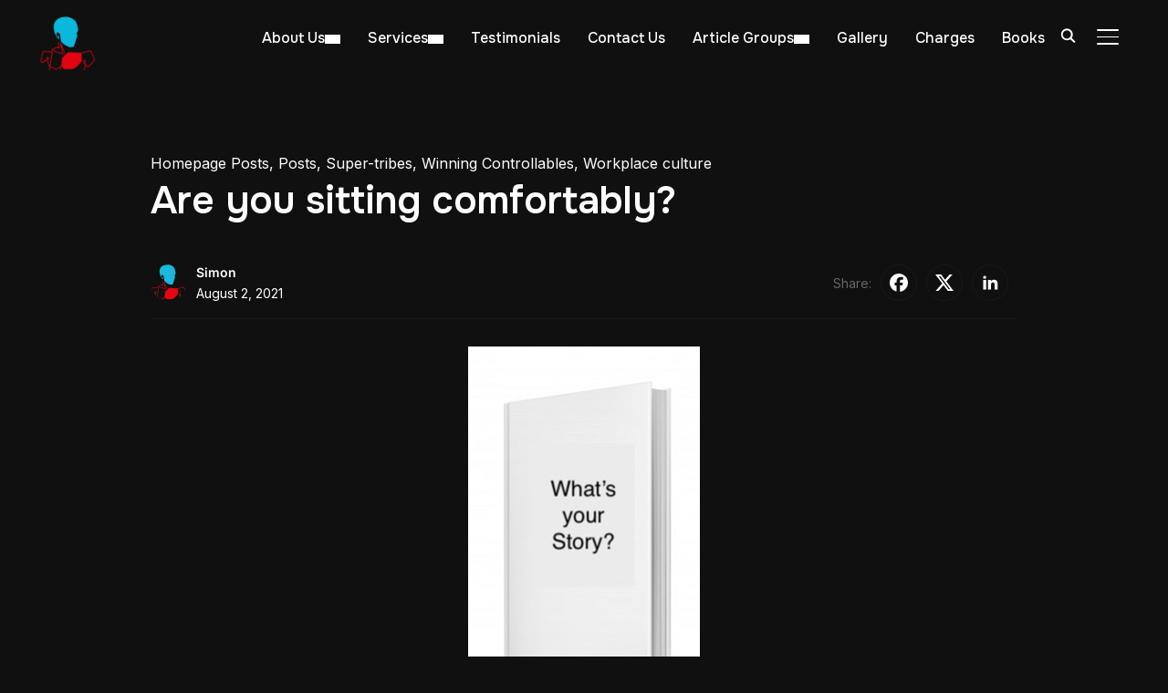

--- FILE ---
content_type: text/html; charset=UTF-8
request_url: https://www.redheartbluehead.com/are-you-sitting-comfortably/
body_size: 20000
content:
<!DOCTYPE html><html
dir="ltr" lang="en-US" prefix="og: https://ogp.me/ns#"><head><meta
charset="UTF-8"><meta
name="viewport" content="width=device-width, initial-scale=1.0"><link
rel="profile" href="http://gmpg.org/xfn/11"><link
rel="pingback" href="https://www.redheartbluehead.com/xmlrpc.php"><link
rel="preload" as="font" href="https://www.redheartbluehead.com/wp-content/themes/inspiro/fonts/inspiro.woff2" type="font/woff2" crossorigin><title>Are you sitting comfortably? - RED HEART BLUE HEAD- Simon</title><meta
name="description" content="Are you sitting comfortably? https://www.redheartbluehead.com/are-you-sitting-comfortably/ Helping leaders create high-performing teams RED HEART BLUE HEAD Simon Homepage Posts" /><meta
name="robots" content="max-image-preview:large" /><meta
name="author" content="Simon"/><link
rel="canonical" href="https://www.redheartbluehead.com/are-you-sitting-comfortably/" /><meta
name="generator" content="All in One SEO (AIOSEO) 4.9.3" /><meta
property="og:locale" content="en_US" /><meta
property="og:site_name" content="RED HEART BLUE HEAD - Helping leaders create high-performing teams" /><meta
property="og:type" content="article" /><meta
property="og:title" content="Are you sitting comfortably? - RED HEART BLUE HEAD- Simon" /><meta
property="og:description" content="Are you sitting comfortably? https://www.redheartbluehead.com/are-you-sitting-comfortably/ Helping leaders create high-performing teams RED HEART BLUE HEAD Simon Homepage Posts" /><meta
property="og:url" content="https://www.redheartbluehead.com/are-you-sitting-comfortably/" /><meta
property="og:image" content="https://www.redheartbluehead.com/wp-content/uploads/2021/01/cropped-cropped-cropped-cropped-cropped-Blue-Head-Red-Heart-Logo-Final-01-3-2.png" /><meta
property="og:image:secure_url" content="https://www.redheartbluehead.com/wp-content/uploads/2021/01/cropped-cropped-cropped-cropped-cropped-Blue-Head-Red-Heart-Logo-Final-01-3-2.png" /><meta
property="og:image:width" content="512" /><meta
property="og:image:height" content="512" /><meta
property="article:published_time" content="2021-08-02T13:25:34+00:00" /><meta
property="article:modified_time" content="2025-06-17T19:33:27+00:00" /><meta
name="twitter:card" content="summary" /><meta
name="twitter:title" content="Are you sitting comfortably? - RED HEART BLUE HEAD- Simon" /><meta
name="twitter:description" content="Are you sitting comfortably? https://www.redheartbluehead.com/are-you-sitting-comfortably/ Helping leaders create high-performing teams RED HEART BLUE HEAD Simon Homepage Posts" /><meta
name="twitter:image" content="https://www.redheartbluehead.com/wp-content/uploads/2021/01/cropped-cropped-cropped-cropped-cropped-Blue-Head-Red-Heart-Logo-Final-01-3-2.png" /> <script type="application/ld+json" class="aioseo-schema">
			{"@context":"https:\/\/schema.org","@graph":[{"@type":"BlogPosting","@id":"https:\/\/www.redheartbluehead.com\/are-you-sitting-comfortably\/#blogposting","name":"Are you sitting comfortably? - RED HEART BLUE HEAD- Simon","headline":"Are you sitting comfortably?","author":{"@id":"https:\/\/www.redheartbluehead.com\/author\/admin\/#author"},"publisher":{"@id":"https:\/\/www.redheartbluehead.com\/#organization"},"image":{"@type":"ImageObject","url":"https:\/\/www.redheartbluehead.com\/wp-content\/uploads\/2021\/08\/C5ECE7E2-0A44-4784-9105-563D86BE327A_4_5005_c.jpeg","@id":"https:\/\/www.redheartbluehead.com\/are-you-sitting-comfortably\/#articleImage","width":254,"height":430,"caption":"Book cover - What's your story?"},"datePublished":"2021-08-02T13:25:34+00:00","dateModified":"2025-06-17T19:33:27+00:00","inLanguage":"en-US","mainEntityOfPage":{"@id":"https:\/\/www.redheartbluehead.com\/are-you-sitting-comfortably\/#webpage"},"isPartOf":{"@id":"https:\/\/www.redheartbluehead.com\/are-you-sitting-comfortably\/#webpage"},"articleSection":"Homepage Posts, Posts, Super-tribes, Winning Controllables, Workplace culture, Get Win Ready, Master the Winning Controllables, Workplace Culture, Workplace Performance"},{"@type":"BreadcrumbList","@id":"https:\/\/www.redheartbluehead.com\/are-you-sitting-comfortably\/#breadcrumblist","itemListElement":[{"@type":"ListItem","@id":"https:\/\/www.redheartbluehead.com#listItem","position":1,"name":"Home","item":"https:\/\/www.redheartbluehead.com","nextItem":{"@type":"ListItem","@id":"https:\/\/www.redheartbluehead.com\/category\/posts\/#listItem","name":"Posts"}},{"@type":"ListItem","@id":"https:\/\/www.redheartbluehead.com\/category\/posts\/#listItem","position":2,"name":"Posts","item":"https:\/\/www.redheartbluehead.com\/category\/posts\/","nextItem":{"@type":"ListItem","@id":"https:\/\/www.redheartbluehead.com\/are-you-sitting-comfortably\/#listItem","name":"Are you sitting comfortably?"},"previousItem":{"@type":"ListItem","@id":"https:\/\/www.redheartbluehead.com#listItem","name":"Home"}},{"@type":"ListItem","@id":"https:\/\/www.redheartbluehead.com\/are-you-sitting-comfortably\/#listItem","position":3,"name":"Are you sitting comfortably?","previousItem":{"@type":"ListItem","@id":"https:\/\/www.redheartbluehead.com\/category\/posts\/#listItem","name":"Posts"}}]},{"@type":"Organization","@id":"https:\/\/www.redheartbluehead.com\/#organization","name":"Red Heart Blue Head","description":"Helping leaders create high-performing teams","url":"https:\/\/www.redheartbluehead.com\/","telephone":"+447785982090","logo":{"@type":"ImageObject","url":"https:\/\/i0.wp.com\/www.redheartbluehead.com\/happy\/uploads\/2021\/01\/cropped-Blue-Head-Red-Heart-Logo-Final-01-1.png?fit=1591610&ssl=1","@id":"https:\/\/www.redheartbluehead.com\/are-you-sitting-comfortably\/#organizationLogo"},"image":{"@id":"https:\/\/www.redheartbluehead.com\/are-you-sitting-comfortably\/#organizationLogo"}},{"@type":"Person","@id":"https:\/\/www.redheartbluehead.com\/author\/admin\/#author","url":"https:\/\/www.redheartbluehead.com\/author\/admin\/","name":"Simon","image":{"@type":"ImageObject","@id":"https:\/\/www.redheartbluehead.com\/are-you-sitting-comfortably\/#authorImage","url":"https:\/\/secure.gravatar.com\/avatar\/9fafc8284f77539cb8a058c34fc48922d3cfd0b95237059e19aebbb425a219ad?s=96&d=mm&r=g","width":96,"height":96,"caption":"Simon"}},{"@type":"WebPage","@id":"https:\/\/www.redheartbluehead.com\/are-you-sitting-comfortably\/#webpage","url":"https:\/\/www.redheartbluehead.com\/are-you-sitting-comfortably\/","name":"Are you sitting comfortably? - RED HEART BLUE HEAD- Simon","description":"Are you sitting comfortably? https:\/\/www.redheartbluehead.com\/are-you-sitting-comfortably\/ Helping leaders create high-performing teams RED HEART BLUE HEAD Simon Homepage Posts","inLanguage":"en-US","isPartOf":{"@id":"https:\/\/www.redheartbluehead.com\/#website"},"breadcrumb":{"@id":"https:\/\/www.redheartbluehead.com\/are-you-sitting-comfortably\/#breadcrumblist"},"author":{"@id":"https:\/\/www.redheartbluehead.com\/author\/admin\/#author"},"creator":{"@id":"https:\/\/www.redheartbluehead.com\/author\/admin\/#author"},"datePublished":"2021-08-02T13:25:34+00:00","dateModified":"2025-06-17T19:33:27+00:00"},{"@type":"WebSite","@id":"https:\/\/www.redheartbluehead.com\/#website","url":"https:\/\/www.redheartbluehead.com\/","name":"Red Heart Blue Head","description":"Helping leaders create high-performing teams","inLanguage":"en-US","publisher":{"@id":"https:\/\/www.redheartbluehead.com\/#organization"}}]}
		</script> <link
rel='dns-prefetch' href='//www.redheartbluehead.com' /><link
rel='dns-prefetch' href='//fonts.googleapis.com' /><link
rel="alternate" type="application/rss+xml" title="RED HEART BLUE HEAD &raquo; Feed" href="https://www.redheartbluehead.com/feed/" /><link
rel="alternate" type="application/rss+xml" title="RED HEART BLUE HEAD &raquo; Comments Feed" href="https://www.redheartbluehead.com/comments/feed/" /><link
rel="alternate" title="oEmbed (JSON)" type="application/json+oembed" href="https://www.redheartbluehead.com/wp-json/oembed/1.0/embed?url=https%3A%2F%2Fwww.redheartbluehead.com%2Fare-you-sitting-comfortably%2F" /><link
rel="alternate" title="oEmbed (XML)" type="text/xml+oembed" href="https://www.redheartbluehead.com/wp-json/oembed/1.0/embed?url=https%3A%2F%2Fwww.redheartbluehead.com%2Fare-you-sitting-comfortably%2F&#038;format=xml" /><style id='wp-img-auto-sizes-contain-inline-css' type='text/css'>img:is([sizes=auto i],[sizes^="auto," i]){contain-intrinsic-size:3000px 1500px}</style><style id='wp-block-library-inline-css' type='text/css'>:root{--wp-block-synced-color:#7a00df;--wp-block-synced-color--rgb:122,0,223;--wp-bound-block-color:var(--wp-block-synced-color);--wp-editor-canvas-background:#ddd;--wp-admin-theme-color:#007cba;--wp-admin-theme-color--rgb:0,124,186;--wp-admin-theme-color-darker-10:#006ba1;--wp-admin-theme-color-darker-10--rgb:0,107,160.5;--wp-admin-theme-color-darker-20:#005a87;--wp-admin-theme-color-darker-20--rgb:0,90,135;--wp-admin-border-width-focus:2px}@media (min-resolution:192dpi){:root{--wp-admin-border-width-focus:1.5px}}.wp-element-button{cursor:pointer}:root .has-very-light-gray-background-color{background-color:#eee}:root .has-very-dark-gray-background-color{background-color:#313131}:root .has-very-light-gray-color{color:#eee}:root .has-very-dark-gray-color{color:#313131}:root .has-vivid-green-cyan-to-vivid-cyan-blue-gradient-background{background:linear-gradient(135deg,#00d084,#0693e3)}:root .has-purple-crush-gradient-background{background:linear-gradient(135deg,#34e2e4,#4721fb 50%,#ab1dfe)}:root .has-hazy-dawn-gradient-background{background:linear-gradient(135deg,#faaca8,#dad0ec)}:root .has-subdued-olive-gradient-background{background:linear-gradient(135deg,#fafae1,#67a671)}:root .has-atomic-cream-gradient-background{background:linear-gradient(135deg,#fdd79a,#004a59)}:root .has-nightshade-gradient-background{background:linear-gradient(135deg,#330968,#31cdcf)}:root .has-midnight-gradient-background{background:linear-gradient(135deg,#020381,#2874fc)}:root{--wp--preset--font-size--normal:16px;--wp--preset--font-size--huge:42px}.has-regular-font-size{font-size:1em}.has-larger-font-size{font-size:2.625em}.has-normal-font-size{font-size:var(--wp--preset--font-size--normal)}.has-huge-font-size{font-size:var(--wp--preset--font-size--huge)}.has-text-align-center{text-align:center}.has-text-align-left{text-align:left}.has-text-align-right{text-align:right}.has-fit-text{white-space:nowrap!important}#end-resizable-editor-section{display:none}.aligncenter{clear:both}.items-justified-left{justify-content:flex-start}.items-justified-center{justify-content:center}.items-justified-right{justify-content:flex-end}.items-justified-space-between{justify-content:space-between}.screen-reader-text{border:0;clip-path:inset(50%);height:1px;margin:-1px;overflow:hidden;padding:0;position:absolute;width:1px;word-wrap:normal!important}.screen-reader-text:focus{background-color:#ddd;clip-path:none;color:#444;display:block;font-size:1em;height:auto;left:5px;line-height:normal;padding:15px 23px 14px;text-decoration:none;top:5px;width:auto;z-index:100000}html :where(.has-border-color){border-style:solid}html :where([style*=border-top-color]){border-top-style:solid}html :where([style*=border-right-color]){border-right-style:solid}html :where([style*=border-bottom-color]){border-bottom-style:solid}html :where([style*=border-left-color]){border-left-style:solid}html :where([style*=border-width]){border-style:solid}html :where([style*=border-top-width]){border-top-style:solid}html :where([style*=border-right-width]){border-right-style:solid}html :where([style*=border-bottom-width]){border-bottom-style:solid}html :where([style*=border-left-width]){border-left-style:solid}html :where(img[class*=wp-image-]){height:auto;max-width:100%}:where(figure){margin:0 0 1em}html :where(.is-position-sticky){--wp-admin--admin-bar--position-offset:var(--wp-admin--admin-bar--height,0px)}@media screen and (max-width:600px){html :where(.is-position-sticky){--wp-admin--admin-bar--position-offset:0px}}</style><style id='wp-block-button-inline-css' type='text/css'>.wp-block-button__link{align-content:center;box-sizing:border-box;cursor:pointer;display:inline-block;height:100%;text-align:center;word-break:break-word}.wp-block-button__link.aligncenter{text-align:center}.wp-block-button__link.alignright{text-align:right}:where(.wp-block-button__link){border-radius:9999px;box-shadow:none;padding:calc(.667em + 2px) calc(1.333em + 2px);text-decoration:none}.wp-block-button[style*=text-decoration] .wp-block-button__link{text-decoration:inherit}.wp-block-buttons>.wp-block-button.has-custom-width{max-width:none}.wp-block-buttons>.wp-block-button.has-custom-width .wp-block-button__link{width:100%}.wp-block-buttons>.wp-block-button.has-custom-font-size .wp-block-button__link{font-size:inherit}.wp-block-buttons>.wp-block-button.wp-block-button__width-25{width:calc(25% - var(--wp--style--block-gap, .5em)*.75)}.wp-block-buttons>.wp-block-button.wp-block-button__width-50{width:calc(50% - var(--wp--style--block-gap, .5em)*.5)}.wp-block-buttons>.wp-block-button.wp-block-button__width-75{width:calc(75% - var(--wp--style--block-gap, .5em)*.25)}.wp-block-buttons>.wp-block-button.wp-block-button__width-100{flex-basis:100%;width:100%}.wp-block-buttons.is-vertical>.wp-block-button.wp-block-button__width-25{width:25%}.wp-block-buttons.is-vertical>.wp-block-button.wp-block-button__width-50{width:50%}.wp-block-buttons.is-vertical>.wp-block-button.wp-block-button__width-75{width:75%}.wp-block-button.is-style-squared,.wp-block-button__link.wp-block-button.is-style-squared{border-radius:0}.wp-block-button.no-border-radius,.wp-block-button__link.no-border-radius{border-radius:0!important}:root :where(.wp-block-button .wp-block-button__link.is-style-outline),:root :where(.wp-block-button.is-style-outline>.wp-block-button__link){border:2px solid;padding:.667em 1.333em}:root :where(.wp-block-button .wp-block-button__link.is-style-outline:not(.has-text-color)),:root :where(.wp-block-button.is-style-outline>.wp-block-button__link:not(.has-text-color)){color:currentColor}:root :where(.wp-block-button .wp-block-button__link.is-style-outline:not(.has-background)),:root :where(.wp-block-button.is-style-outline>.wp-block-button__link:not(.has-background)){background-color:initial;background-image:none}</style><style id='wp-block-heading-inline-css' type='text/css'>h1:where(.wp-block-heading).has-background,h2:where(.wp-block-heading).has-background,h3:where(.wp-block-heading).has-background,h4:where(.wp-block-heading).has-background,h5:where(.wp-block-heading).has-background,h6:where(.wp-block-heading).has-background{padding:1.25em 2.375em}h1.has-text-align-left[style*=writing-mode]:where([style*=vertical-lr]),h1.has-text-align-right[style*=writing-mode]:where([style*=vertical-rl]),h2.has-text-align-left[style*=writing-mode]:where([style*=vertical-lr]),h2.has-text-align-right[style*=writing-mode]:where([style*=vertical-rl]),h3.has-text-align-left[style*=writing-mode]:where([style*=vertical-lr]),h3.has-text-align-right[style*=writing-mode]:where([style*=vertical-rl]),h4.has-text-align-left[style*=writing-mode]:where([style*=vertical-lr]),h4.has-text-align-right[style*=writing-mode]:where([style*=vertical-rl]),h5.has-text-align-left[style*=writing-mode]:where([style*=vertical-lr]),h5.has-text-align-right[style*=writing-mode]:where([style*=vertical-rl]),h6.has-text-align-left[style*=writing-mode]:where([style*=vertical-lr]),h6.has-text-align-right[style*=writing-mode]:where([style*=vertical-rl]){rotate:180deg}</style><style id='wp-block-image-inline-css' type='text/css'>.wp-block-image>a,.wp-block-image>figure>a{display:inline-block}.wp-block-image img{box-sizing:border-box;height:auto;max-width:100%;vertical-align:bottom}@media not (prefers-reduced-motion){.wp-block-image img.hide{visibility:hidden}.wp-block-image img.show{animation:show-content-image .4s}}.wp-block-image[style*=border-radius] img,.wp-block-image[style*=border-radius]>a{border-radius:inherit}.wp-block-image.has-custom-border img{box-sizing:border-box}.wp-block-image.aligncenter{text-align:center}.wp-block-image.alignfull>a,.wp-block-image.alignwide>a{width:100%}.wp-block-image.alignfull img,.wp-block-image.alignwide img{height:auto;width:100%}.wp-block-image .aligncenter,.wp-block-image .alignleft,.wp-block-image .alignright,.wp-block-image.aligncenter,.wp-block-image.alignleft,.wp-block-image.alignright{display:table}.wp-block-image .aligncenter>figcaption,.wp-block-image .alignleft>figcaption,.wp-block-image .alignright>figcaption,.wp-block-image.aligncenter>figcaption,.wp-block-image.alignleft>figcaption,.wp-block-image.alignright>figcaption{caption-side:bottom;display:table-caption}.wp-block-image .alignleft{float:left;margin:.5em 1em .5em 0}.wp-block-image .alignright{float:right;margin:.5em 0 .5em 1em}.wp-block-image .aligncenter{margin-left:auto;margin-right:auto}.wp-block-image :where(figcaption){margin-bottom:1em;margin-top:.5em}.wp-block-image.is-style-circle-mask img{border-radius:9999px}@supports ((-webkit-mask-image:none) or (mask-image:none)) or (-webkit-mask-image:none){.wp-block-image.is-style-circle-mask img{border-radius:0;-webkit-mask-image:url('data:image/svg+xml;utf8,<svg viewBox="0 0 100 100" xmlns="http://www.w3.org/2000/svg"><circle cx="50" cy="50" r="50"/></svg>');mask-image:url('data:image/svg+xml;utf8,<svg viewBox="0 0 100 100" xmlns="http://www.w3.org/2000/svg"><circle cx="50" cy="50" r="50"/></svg>');mask-mode:alpha;-webkit-mask-position:center;mask-position:center;-webkit-mask-repeat:no-repeat;mask-repeat:no-repeat;-webkit-mask-size:contain;mask-size:contain}}:root :where(.wp-block-image.is-style-rounded img,.wp-block-image .is-style-rounded img){border-radius:9999px}.wp-block-image figure{margin:0}.wp-lightbox-container{display:flex;flex-direction:column;position:relative}.wp-lightbox-container img{cursor:zoom-in}.wp-lightbox-container img:hover+button{opacity:1}.wp-lightbox-container button{align-items:center;backdrop-filter:blur(16px) saturate(180%);background-color:#5a5a5a40;border:none;border-radius:4px;cursor:zoom-in;display:flex;height:20px;justify-content:center;opacity:0;padding:0;position:absolute;right:16px;text-align:center;top:16px;width:20px;z-index:100}@media not (prefers-reduced-motion){.wp-lightbox-container button{transition:opacity .2s ease}}.wp-lightbox-container button:focus-visible{outline:3px auto #5a5a5a40;outline:3px auto -webkit-focus-ring-color;outline-offset:3px}.wp-lightbox-container button:hover{cursor:pointer;opacity:1}.wp-lightbox-container button:focus{opacity:1}.wp-lightbox-container button:focus,.wp-lightbox-container button:hover,.wp-lightbox-container button:not(:hover):not(:active):not(.has-background){background-color:#5a5a5a40;border:none}.wp-lightbox-overlay{box-sizing:border-box;cursor:zoom-out;height:100vh;left:0;overflow:hidden;position:fixed;top:0;visibility:hidden;width:100%;z-index:100000}.wp-lightbox-overlay .close-button{align-items:center;cursor:pointer;display:flex;justify-content:center;min-height:40px;min-width:40px;padding:0;position:absolute;right:calc(env(safe-area-inset-right) + 16px);top:calc(env(safe-area-inset-top) + 16px);z-index:5000000}.wp-lightbox-overlay .close-button:focus,.wp-lightbox-overlay .close-button:hover,.wp-lightbox-overlay .close-button:not(:hover):not(:active):not(.has-background){background:none;border:none}.wp-lightbox-overlay .lightbox-image-container{height:var(--wp--lightbox-container-height);left:50%;overflow:hidden;position:absolute;top:50%;transform:translate(-50%,-50%);transform-origin:top left;width:var(--wp--lightbox-container-width);z-index:9999999999}.wp-lightbox-overlay .wp-block-image{align-items:center;box-sizing:border-box;display:flex;height:100%;justify-content:center;margin:0;position:relative;transform-origin:0 0;width:100%;z-index:3000000}.wp-lightbox-overlay .wp-block-image img{height:var(--wp--lightbox-image-height);min-height:var(--wp--lightbox-image-height);min-width:var(--wp--lightbox-image-width);width:var(--wp--lightbox-image-width)}.wp-lightbox-overlay .wp-block-image figcaption{display:none}.wp-lightbox-overlay button{background:none;border:none}.wp-lightbox-overlay .scrim{background-color:#fff;height:100%;opacity:.9;position:absolute;width:100%;z-index:2000000}.wp-lightbox-overlay.active{visibility:visible}@media not (prefers-reduced-motion){.wp-lightbox-overlay.active{animation:turn-on-visibility .25s both}.wp-lightbox-overlay.active img{animation:turn-on-visibility .35s both}.wp-lightbox-overlay.show-closing-animation:not(.active){animation:turn-off-visibility .35s both}.wp-lightbox-overlay.show-closing-animation:not(.active) img{animation:turn-off-visibility .25s both}.wp-lightbox-overlay.zoom.active{animation:none;opacity:1;visibility:visible}.wp-lightbox-overlay.zoom.active .lightbox-image-container{animation:lightbox-zoom-in .4s}.wp-lightbox-overlay.zoom.active .lightbox-image-container img{animation:none}.wp-lightbox-overlay.zoom.active .scrim{animation:turn-on-visibility .4s forwards}.wp-lightbox-overlay.zoom.show-closing-animation:not(.active){animation:none}.wp-lightbox-overlay.zoom.show-closing-animation:not(.active) .lightbox-image-container{animation:lightbox-zoom-out .4s}.wp-lightbox-overlay.zoom.show-closing-animation:not(.active) .lightbox-image-container img{animation:none}.wp-lightbox-overlay.zoom.show-closing-animation:not(.active) .scrim{animation:turn-off-visibility .4s forwards}}@keyframes show-content-image{0%{visibility:hidden}99%{visibility:hidden}to{visibility:visible}}@keyframes turn-on-visibility{0%{opacity:0}to{opacity:1}}@keyframes turn-off-visibility{0%{opacity:1;visibility:visible}99%{opacity:0;visibility:visible}to{opacity:0;visibility:hidden}}@keyframes lightbox-zoom-in{0%{transform:translate(calc((-100vw + var(--wp--lightbox-scrollbar-width))/2 + var(--wp--lightbox-initial-left-position)),calc(-50vh + var(--wp--lightbox-initial-top-position))) scale(var(--wp--lightbox-scale))}to{transform:translate(-50%,-50%) scale(1)}}@keyframes lightbox-zoom-out{0%{transform:translate(-50%,-50%) scale(1);visibility:visible}99%{visibility:visible}to{transform:translate(calc((-100vw + var(--wp--lightbox-scrollbar-width))/2 + var(--wp--lightbox-initial-left-position)),calc(-50vh + var(--wp--lightbox-initial-top-position))) scale(var(--wp--lightbox-scale));visibility:hidden}}</style><style id='wp-block-image-theme-inline-css' type='text/css'>:root :where(.wp-block-image figcaption){color:#555;font-size:13px;text-align:center}.is-dark-theme :root :where(.wp-block-image figcaption){color:#ffffffa6}.wp-block-image{margin:0 0 1em}</style><style id='wp-block-buttons-inline-css' type='text/css'>.wp-block-buttons{box-sizing:border-box}.wp-block-buttons.is-vertical{flex-direction:column}.wp-block-buttons.is-vertical>.wp-block-button:last-child{margin-bottom:0}.wp-block-buttons>.wp-block-button{display:inline-block;margin:0}.wp-block-buttons.is-content-justification-left{justify-content:flex-start}.wp-block-buttons.is-content-justification-left.is-vertical{align-items:flex-start}.wp-block-buttons.is-content-justification-center{justify-content:center}.wp-block-buttons.is-content-justification-center.is-vertical{align-items:center}.wp-block-buttons.is-content-justification-right{justify-content:flex-end}.wp-block-buttons.is-content-justification-right.is-vertical{align-items:flex-end}.wp-block-buttons.is-content-justification-space-between{justify-content:space-between}.wp-block-buttons.aligncenter{text-align:center}.wp-block-buttons:not(.is-content-justification-space-between,.is-content-justification-right,.is-content-justification-left,.is-content-justification-center) .wp-block-button.aligncenter{margin-left:auto;margin-right:auto;width:100%}.wp-block-buttons[style*=text-decoration] .wp-block-button,.wp-block-buttons[style*=text-decoration] .wp-block-button__link{text-decoration:inherit}.wp-block-buttons.has-custom-font-size .wp-block-button__link{font-size:inherit}.wp-block-buttons .wp-block-button__link{width:100%}.wp-block-button.aligncenter{text-align:center}</style><style id='wp-block-paragraph-inline-css' type='text/css'>.is-small-text{font-size:.875em}.is-regular-text{font-size:1em}.is-large-text{font-size:2.25em}.is-larger-text{font-size:3em}.has-drop-cap:not(:focus):first-letter{float:left;font-size:8.4em;font-style:normal;font-weight:100;line-height:.68;margin:.05em .1em 0 0;text-transform:uppercase}body.rtl .has-drop-cap:not(:focus):first-letter{float:none;margin-left:.1em}p.has-drop-cap.has-background{overflow:hidden}:root :where(p.has-background){padding:1.25em 2.375em}:where(p.has-text-color:not(.has-link-color)) a{color:inherit}p.has-text-align-left[style*="writing-mode:vertical-lr"],p.has-text-align-right[style*="writing-mode:vertical-rl"]{rotate:180deg}</style><style id='global-styles-inline-css' type='text/css'>:root{--wp--preset--aspect-ratio--square:1;--wp--preset--aspect-ratio--4-3:4/3;--wp--preset--aspect-ratio--3-4:3/4;--wp--preset--aspect-ratio--3-2:3/2;--wp--preset--aspect-ratio--2-3:2/3;--wp--preset--aspect-ratio--16-9:16/9;--wp--preset--aspect-ratio--9-16:9/16;--wp--preset--color--black:#101010;--wp--preset--color--cyan-bluish-gray:#abb8c3;--wp--preset--color--white:#ffffff;--wp--preset--color--pale-pink:#f78da7;--wp--preset--color--vivid-red:#cf2e2e;--wp--preset--color--luminous-vivid-orange:#ff6900;--wp--preset--color--luminous-vivid-amber:#fcb900;--wp--preset--color--light-green-cyan:#7bdcb5;--wp--preset--color--vivid-green-cyan:#00d084;--wp--preset--color--pale-cyan-blue:#8ed1fc;--wp--preset--color--vivid-cyan-blue:#0693e3;--wp--preset--color--vivid-purple:#9b51e0;--wp--preset--color--primary:#dd3333;--wp--preset--color--secondary:#101010;--wp--preset--color--header-footer:#101010;--wp--preset--color--tertiary:#6C6C77;--wp--preset--color--lightgrey:#D9D9D9;--wp--preset--color--foreground:#000;--wp--preset--color--background:#f9fafd;--wp--preset--color--light-background:#ffffff;--wp--preset--color--green:#0bb4aa;--wp--preset--color--blue:#4176FB;--wp--preset--color--brown:#d19731;--wp--preset--color--red:#e1051e;--wp--preset--color--gray:#727477;--wp--preset--color--titan-white:#E0D8E2;--wp--preset--color--peppermint:#d0eac4;--wp--preset--color--bridesmaid:#FBE7DD;--wp--preset--color--purple:#FF2EAA;--wp--preset--color--light-blue:#0019D7;--wp--preset--gradient--vivid-cyan-blue-to-vivid-purple:linear-gradient(135deg,rgb(6,147,227) 0%,rgb(155,81,224) 100%);--wp--preset--gradient--light-green-cyan-to-vivid-green-cyan:linear-gradient(135deg,rgb(122,220,180) 0%,rgb(0,208,130) 100%);--wp--preset--gradient--luminous-vivid-amber-to-luminous-vivid-orange:linear-gradient(135deg,rgb(252,185,0) 0%,rgb(255,105,0) 100%);--wp--preset--gradient--luminous-vivid-orange-to-vivid-red:linear-gradient(135deg,rgb(255,105,0) 0%,rgb(207,46,46) 100%);--wp--preset--gradient--very-light-gray-to-cyan-bluish-gray:linear-gradient(135deg,rgb(238,238,238) 0%,rgb(169,184,195) 100%);--wp--preset--gradient--cool-to-warm-spectrum:linear-gradient(135deg,rgb(74,234,220) 0%,rgb(151,120,209) 20%,rgb(207,42,186) 40%,rgb(238,44,130) 60%,rgb(251,105,98) 80%,rgb(254,248,76) 100%);--wp--preset--gradient--blush-light-purple:linear-gradient(135deg,rgb(255,206,236) 0%,rgb(152,150,240) 100%);--wp--preset--gradient--blush-bordeaux:linear-gradient(135deg,rgb(254,205,165) 0%,rgb(254,45,45) 50%,rgb(107,0,62) 100%);--wp--preset--gradient--luminous-dusk:linear-gradient(135deg,rgb(255,203,112) 0%,rgb(199,81,192) 50%,rgb(65,88,208) 100%);--wp--preset--gradient--pale-ocean:linear-gradient(135deg,rgb(255,245,203) 0%,rgb(182,227,212) 50%,rgb(51,167,181) 100%);--wp--preset--gradient--electric-grass:linear-gradient(135deg,rgb(202,248,128) 0%,rgb(113,206,126) 100%);--wp--preset--gradient--midnight:linear-gradient(135deg,rgb(2,3,129) 0%,rgb(40,116,252) 100%);--wp--preset--gradient--black-primary:linear-gradient(180deg, var(--wp--preset--color--secondary) 0%, var(--wp--preset--color--secondary) 73%, var(--wp--preset--color--background) 73%, var(--wp--preset--color--background) 100%);--wp--preset--gradient--black-secondary:linear-gradient(135deg,rgba(0,0,0,1) 50%,var(--wp--preset--color--tertiary) 100%);--wp--preset--font-size--small:clamp(14px, 0.875rem + ((1vw - 3.2px) * 0.208), 16px);--wp--preset--font-size--medium:clamp(16px, 1rem + ((1vw - 3.2px) * 0.417), 20px);--wp--preset--font-size--large:clamp(22px, 1.375rem + ((1vw - 3.2px) * 1.458), 36px);--wp--preset--font-size--x-large:clamp(30px, 1.875rem + ((1vw - 3.2px) * 1.25), 42px);--wp--preset--font-size--x-small:clamp(14px, 0.875rem + ((1vw - 3.2px) * 1), 14px);--wp--preset--font-size--xx-large:clamp(30px, 1.875rem + ((1vw - 3.2px) * 4.375), 72px);--wp--preset--font-size--max-36:clamp(24px, 1.5rem + ((1vw - 3.2px) * 1.25), 36px);--wp--preset--font-size--max-48:clamp(26px, 1.625rem + ((1vw - 3.2px) * 2.292), 48px);--wp--preset--font-size--max-60:clamp(30px, 1.875rem + ((1vw - 3.2px) * 3.125), 60px);--wp--preset--font-size--max-72:clamp(32px, 2rem + ((1vw - 3.2px) * 4.167), 72px);--wp--preset--font-family--sans-serif:-apple-system, BlinkMacSystemFont, avenir next, avenir, segoe ui, helvetica neue, helvetica, Cantarell, Ubuntu, roboto, noto, arial, sans-serif;--wp--preset--font-family--bitter:"Bitter", sans-serif;--wp--preset--font-family--dm-sans:"DM Sans", sans-serif;--wp--preset--font-family--epilogue:"Epilogue", sans-serif;--wp--preset--font-family--inter:"Inter", sans-serif;--wp--preset--font-family--josefin-sans:"Josefin Sans", sans-serif;--wp--preset--font-family--jost:"Jost", sans-serif;--wp--preset--font-family--montserrat:"Montserrat", sans-serif;--wp--preset--font-family--onest:Onest, sans-serif;--wp--preset--font-family--playfair-display:"Playfair Display", serif;--wp--preset--font-family--poppins:Poppins, sans-serif;--wp--preset--font-family--raleway:Raleway, sans-serif;--wp--preset--font-family--syne:Syne, sans-serif;--wp--preset--font-family--yeseva-one:"Yeseva One", system-ui;--wp--preset--spacing--20:0.44rem;--wp--preset--spacing--30:0.67rem;--wp--preset--spacing--40:1rem;--wp--preset--spacing--50:1.5rem;--wp--preset--spacing--60:2.25rem;--wp--preset--spacing--70:3.38rem;--wp--preset--spacing--80:5.06rem;--wp--preset--spacing--x-small:20px;--wp--preset--spacing--small:40px;--wp--preset--spacing--medium:60px;--wp--preset--spacing--large:80px;--wp--preset--spacing--x-large:100px;--wp--preset--shadow--natural:6px 6px 9px rgba(0, 0, 0, 0.2);--wp--preset--shadow--deep:12px 12px 50px rgba(0, 0, 0, 0.4);--wp--preset--shadow--sharp:6px 6px 0px rgba(0, 0, 0, 0.2);--wp--preset--shadow--outlined:6px 6px 0px -3px rgb(255, 255, 255), 6px 6px rgb(0, 0, 0);--wp--preset--shadow--crisp:6px 6px 0px rgb(0, 0, 0);--wp--custom--font-weight--black:900;--wp--custom--font-weight--bold:700;--wp--custom--font-weight--extra-bold:800;--wp--custom--font-weight--light:300;--wp--custom--font-weight--medium:500;--wp--custom--font-weight--regular:400;--wp--custom--font-weight--semi-bold:600;--wp--custom--line-height--body:1.75;--wp--custom--line-height--heading:1.1;--wp--custom--line-height--medium:1.5;--wp--custom--line-height--one:1;--wp--custom--spacing--outer:30px}:root{--wp--style--global--content-size:1200px;--wp--style--global--wide-size:1280px}:where(body){margin:0}.wp-site-blocks{padding-top:var(--wp--style--root--padding-top);padding-bottom:var(--wp--style--root--padding-bottom)}.has-global-padding{padding-right:var(--wp--style--root--padding-right);padding-left:var(--wp--style--root--padding-left)}.has-global-padding>.alignfull{margin-right:calc(var(--wp--style--root--padding-right) * -1);margin-left:calc(var(--wp--style--root--padding-left) * -1)}.has-global-padding :where(:not(.alignfull.is-layout-flow)>.has-global-padding:not(.wp-block-block,.alignfull)){padding-right:0;padding-left:0}.has-global-padding :where(:not(.alignfull.is-layout-flow)>.has-global-padding:not(.wp-block-block,.alignfull))>.alignfull{margin-left:0;margin-right:0}.wp-site-blocks>.alignleft{float:left;margin-right:2em}.wp-site-blocks>.alignright{float:right;margin-left:2em}.wp-site-blocks>.aligncenter{justify-content:center;margin-left:auto;margin-right:auto}:where(.wp-site-blocks)>*{margin-block-start:20px;margin-block-end:0}:where(.wp-site-blocks)>:first-child{margin-block-start:0}:where(.wp-site-blocks)>:last-child{margin-block-end:0}:root{--wp--style--block-gap:20px}:root :where(.is-layout-flow)>:first-child{margin-block-start:0}:root :where(.is-layout-flow)>:last-child{margin-block-end:0}:root :where(.is-layout-flow)>*{margin-block-start:20px;margin-block-end:0}:root :where(.is-layout-constrained)>:first-child{margin-block-start:0}:root :where(.is-layout-constrained)>:last-child{margin-block-end:0}:root :where(.is-layout-constrained)>*{margin-block-start:20px;margin-block-end:0}:root :where(.is-layout-flex){gap:20px}:root :where(.is-layout-grid){gap:20px}.is-layout-flow>.alignleft{float:left;margin-inline-start:0;margin-inline-end:2em}.is-layout-flow>.alignright{float:right;margin-inline-start:2em;margin-inline-end:0}.is-layout-flow>.aligncenter{margin-left:auto!important;margin-right:auto!important}.is-layout-constrained>.alignleft{float:left;margin-inline-start:0;margin-inline-end:2em}.is-layout-constrained>.alignright{float:right;margin-inline-start:2em;margin-inline-end:0}.is-layout-constrained>.aligncenter{margin-left:auto!important;margin-right:auto!important}.is-layout-constrained>:where(:not(.alignleft):not(.alignright):not(.alignfull)){max-width:var(--wp--style--global--content-size);margin-left:auto!important;margin-right:auto!important}.is-layout-constrained>.alignwide{max-width:var(--wp--style--global--wide-size)}body .is-layout-flex{display:flex}.is-layout-flex{flex-wrap:wrap;align-items:center}.is-layout-flex>:is(*,div){margin:0}body .is-layout-grid{display:grid}.is-layout-grid>:is(*,div){margin:0}body{--wp--style--root--padding-top:0px;--wp--style--root--padding-right:0px;--wp--style--root--padding-bottom:0px;--wp--style--root--padding-left:0px}a:where(:not(.wp-element-button)){color:var(--wp--preset--color--primary);text-decoration:underline}:root :where(.wp-element-button,.wp-block-button__link){background-color:#32373c;border-radius:0;border-width:0;color:#fff;font-family:inherit;font-size:inherit;font-style:inherit;font-weight:inherit;letter-spacing:inherit;line-height:inherit;padding-top:10px;padding-right:25px;padding-bottom:10px;padding-left:25px;text-decoration:none;text-transform:inherit}.has-black-color{color:var(--wp--preset--color--black)!important}.has-cyan-bluish-gray-color{color:var(--wp--preset--color--cyan-bluish-gray)!important}.has-white-color{color:var(--wp--preset--color--white)!important}.has-pale-pink-color{color:var(--wp--preset--color--pale-pink)!important}.has-vivid-red-color{color:var(--wp--preset--color--vivid-red)!important}.has-luminous-vivid-orange-color{color:var(--wp--preset--color--luminous-vivid-orange)!important}.has-luminous-vivid-amber-color{color:var(--wp--preset--color--luminous-vivid-amber)!important}.has-light-green-cyan-color{color:var(--wp--preset--color--light-green-cyan)!important}.has-vivid-green-cyan-color{color:var(--wp--preset--color--vivid-green-cyan)!important}.has-pale-cyan-blue-color{color:var(--wp--preset--color--pale-cyan-blue)!important}.has-vivid-cyan-blue-color{color:var(--wp--preset--color--vivid-cyan-blue)!important}.has-vivid-purple-color{color:var(--wp--preset--color--vivid-purple)!important}.has-primary-color{color:var(--wp--preset--color--primary)!important}.has-secondary-color{color:var(--wp--preset--color--secondary)!important}.has-header-footer-color{color:var(--wp--preset--color--header-footer)!important}.has-tertiary-color{color:var(--wp--preset--color--tertiary)!important}.has-lightgrey-color{color:var(--wp--preset--color--lightgrey)!important}.has-foreground-color{color:var(--wp--preset--color--foreground)!important}.has-background-color{color:var(--wp--preset--color--background)!important}.has-light-background-color{color:var(--wp--preset--color--light-background)!important}.has-green-color{color:var(--wp--preset--color--green)!important}.has-blue-color{color:var(--wp--preset--color--blue)!important}.has-brown-color{color:var(--wp--preset--color--brown)!important}.has-red-color{color:var(--wp--preset--color--red)!important}.has-gray-color{color:var(--wp--preset--color--gray)!important}.has-titan-white-color{color:var(--wp--preset--color--titan-white)!important}.has-peppermint-color{color:var(--wp--preset--color--peppermint)!important}.has-bridesmaid-color{color:var(--wp--preset--color--bridesmaid)!important}.has-purple-color{color:var(--wp--preset--color--purple)!important}.has-light-blue-color{color:var(--wp--preset--color--light-blue)!important}.has-black-background-color{background-color:var(--wp--preset--color--black)!important}.has-cyan-bluish-gray-background-color{background-color:var(--wp--preset--color--cyan-bluish-gray)!important}.has-white-background-color{background-color:var(--wp--preset--color--white)!important}.has-pale-pink-background-color{background-color:var(--wp--preset--color--pale-pink)!important}.has-vivid-red-background-color{background-color:var(--wp--preset--color--vivid-red)!important}.has-luminous-vivid-orange-background-color{background-color:var(--wp--preset--color--luminous-vivid-orange)!important}.has-luminous-vivid-amber-background-color{background-color:var(--wp--preset--color--luminous-vivid-amber)!important}.has-light-green-cyan-background-color{background-color:var(--wp--preset--color--light-green-cyan)!important}.has-vivid-green-cyan-background-color{background-color:var(--wp--preset--color--vivid-green-cyan)!important}.has-pale-cyan-blue-background-color{background-color:var(--wp--preset--color--pale-cyan-blue)!important}.has-vivid-cyan-blue-background-color{background-color:var(--wp--preset--color--vivid-cyan-blue)!important}.has-vivid-purple-background-color{background-color:var(--wp--preset--color--vivid-purple)!important}.has-primary-background-color{background-color:var(--wp--preset--color--primary)!important}.has-secondary-background-color{background-color:var(--wp--preset--color--secondary)!important}.has-header-footer-background-color{background-color:var(--wp--preset--color--header-footer)!important}.has-tertiary-background-color{background-color:var(--wp--preset--color--tertiary)!important}.has-lightgrey-background-color{background-color:var(--wp--preset--color--lightgrey)!important}.has-foreground-background-color{background-color:var(--wp--preset--color--foreground)!important}.has-background-background-color{background-color:var(--wp--preset--color--background)!important}.has-light-background-background-color{background-color:var(--wp--preset--color--light-background)!important}.has-green-background-color{background-color:var(--wp--preset--color--green)!important}.has-blue-background-color{background-color:var(--wp--preset--color--blue)!important}.has-brown-background-color{background-color:var(--wp--preset--color--brown)!important}.has-red-background-color{background-color:var(--wp--preset--color--red)!important}.has-gray-background-color{background-color:var(--wp--preset--color--gray)!important}.has-titan-white-background-color{background-color:var(--wp--preset--color--titan-white)!important}.has-peppermint-background-color{background-color:var(--wp--preset--color--peppermint)!important}.has-bridesmaid-background-color{background-color:var(--wp--preset--color--bridesmaid)!important}.has-purple-background-color{background-color:var(--wp--preset--color--purple)!important}.has-light-blue-background-color{background-color:var(--wp--preset--color--light-blue)!important}.has-black-border-color{border-color:var(--wp--preset--color--black)!important}.has-cyan-bluish-gray-border-color{border-color:var(--wp--preset--color--cyan-bluish-gray)!important}.has-white-border-color{border-color:var(--wp--preset--color--white)!important}.has-pale-pink-border-color{border-color:var(--wp--preset--color--pale-pink)!important}.has-vivid-red-border-color{border-color:var(--wp--preset--color--vivid-red)!important}.has-luminous-vivid-orange-border-color{border-color:var(--wp--preset--color--luminous-vivid-orange)!important}.has-luminous-vivid-amber-border-color{border-color:var(--wp--preset--color--luminous-vivid-amber)!important}.has-light-green-cyan-border-color{border-color:var(--wp--preset--color--light-green-cyan)!important}.has-vivid-green-cyan-border-color{border-color:var(--wp--preset--color--vivid-green-cyan)!important}.has-pale-cyan-blue-border-color{border-color:var(--wp--preset--color--pale-cyan-blue)!important}.has-vivid-cyan-blue-border-color{border-color:var(--wp--preset--color--vivid-cyan-blue)!important}.has-vivid-purple-border-color{border-color:var(--wp--preset--color--vivid-purple)!important}.has-primary-border-color{border-color:var(--wp--preset--color--primary)!important}.has-secondary-border-color{border-color:var(--wp--preset--color--secondary)!important}.has-header-footer-border-color{border-color:var(--wp--preset--color--header-footer)!important}.has-tertiary-border-color{border-color:var(--wp--preset--color--tertiary)!important}.has-lightgrey-border-color{border-color:var(--wp--preset--color--lightgrey)!important}.has-foreground-border-color{border-color:var(--wp--preset--color--foreground)!important}.has-background-border-color{border-color:var(--wp--preset--color--background)!important}.has-light-background-border-color{border-color:var(--wp--preset--color--light-background)!important}.has-green-border-color{border-color:var(--wp--preset--color--green)!important}.has-blue-border-color{border-color:var(--wp--preset--color--blue)!important}.has-brown-border-color{border-color:var(--wp--preset--color--brown)!important}.has-red-border-color{border-color:var(--wp--preset--color--red)!important}.has-gray-border-color{border-color:var(--wp--preset--color--gray)!important}.has-titan-white-border-color{border-color:var(--wp--preset--color--titan-white)!important}.has-peppermint-border-color{border-color:var(--wp--preset--color--peppermint)!important}.has-bridesmaid-border-color{border-color:var(--wp--preset--color--bridesmaid)!important}.has-purple-border-color{border-color:var(--wp--preset--color--purple)!important}.has-light-blue-border-color{border-color:var(--wp--preset--color--light-blue)!important}.has-vivid-cyan-blue-to-vivid-purple-gradient-background{background:var(--wp--preset--gradient--vivid-cyan-blue-to-vivid-purple)!important}.has-light-green-cyan-to-vivid-green-cyan-gradient-background{background:var(--wp--preset--gradient--light-green-cyan-to-vivid-green-cyan)!important}.has-luminous-vivid-amber-to-luminous-vivid-orange-gradient-background{background:var(--wp--preset--gradient--luminous-vivid-amber-to-luminous-vivid-orange)!important}.has-luminous-vivid-orange-to-vivid-red-gradient-background{background:var(--wp--preset--gradient--luminous-vivid-orange-to-vivid-red)!important}.has-very-light-gray-to-cyan-bluish-gray-gradient-background{background:var(--wp--preset--gradient--very-light-gray-to-cyan-bluish-gray)!important}.has-cool-to-warm-spectrum-gradient-background{background:var(--wp--preset--gradient--cool-to-warm-spectrum)!important}.has-blush-light-purple-gradient-background{background:var(--wp--preset--gradient--blush-light-purple)!important}.has-blush-bordeaux-gradient-background{background:var(--wp--preset--gradient--blush-bordeaux)!important}.has-luminous-dusk-gradient-background{background:var(--wp--preset--gradient--luminous-dusk)!important}.has-pale-ocean-gradient-background{background:var(--wp--preset--gradient--pale-ocean)!important}.has-electric-grass-gradient-background{background:var(--wp--preset--gradient--electric-grass)!important}.has-midnight-gradient-background{background:var(--wp--preset--gradient--midnight)!important}.has-black-primary-gradient-background{background:var(--wp--preset--gradient--black-primary)!important}.has-black-secondary-gradient-background{background:var(--wp--preset--gradient--black-secondary)!important}.has-small-font-size{font-size:var(--wp--preset--font-size--small)!important}.has-medium-font-size{font-size:var(--wp--preset--font-size--medium)!important}.has-large-font-size{font-size:var(--wp--preset--font-size--large)!important}.has-x-large-font-size{font-size:var(--wp--preset--font-size--x-large)!important}.has-x-small-font-size{font-size:var(--wp--preset--font-size--x-small)!important}.has-xx-large-font-size{font-size:var(--wp--preset--font-size--xx-large)!important}.has-max-36-font-size{font-size:var(--wp--preset--font-size--max-36)!important}.has-max-48-font-size{font-size:var(--wp--preset--font-size--max-48)!important}.has-max-60-font-size{font-size:var(--wp--preset--font-size--max-60)!important}.has-max-72-font-size{font-size:var(--wp--preset--font-size--max-72)!important}.has-sans-serif-font-family{font-family:var(--wp--preset--font-family--sans-serif)!important}.has-bitter-font-family{font-family:var(--wp--preset--font-family--bitter)!important}.has-dm-sans-font-family{font-family:var(--wp--preset--font-family--dm-sans)!important}.has-epilogue-font-family{font-family:var(--wp--preset--font-family--epilogue)!important}.has-inter-font-family{font-family:var(--wp--preset--font-family--inter)!important}.has-josefin-sans-font-family{font-family:var(--wp--preset--font-family--josefin-sans)!important}.has-jost-font-family{font-family:var(--wp--preset--font-family--jost)!important}.has-montserrat-font-family{font-family:var(--wp--preset--font-family--montserrat)!important}.has-onest-font-family{font-family:var(--wp--preset--font-family--onest)!important}.has-playfair-display-font-family{font-family:var(--wp--preset--font-family--playfair-display)!important}.has-poppins-font-family{font-family:var(--wp--preset--font-family--poppins)!important}.has-raleway-font-family{font-family:var(--wp--preset--font-family--raleway)!important}.has-syne-font-family{font-family:var(--wp--preset--font-family--syne)!important}.has-yeseva-one-font-family{font-family:var(--wp--preset--font-family--yeseva-one)!important}:root :where(.wp-block-button .wp-block-button__link){background-color:var(--wp--preset--color--primary);color:#fff}:root :where(.wp-block-buttons-is-layout-flow)>:first-child{margin-block-start:0}:root :where(.wp-block-buttons-is-layout-flow)>:last-child{margin-block-end:0}:root :where(.wp-block-buttons-is-layout-flow)>*{margin-block-start:10px;margin-block-end:0}:root :where(.wp-block-buttons-is-layout-constrained)>:first-child{margin-block-start:0}:root :where(.wp-block-buttons-is-layout-constrained)>:last-child{margin-block-end:0}:root :where(.wp-block-buttons-is-layout-constrained)>*{margin-block-start:10px;margin-block-end:0}:root :where(.wp-block-buttons-is-layout-flex){gap:10px}:root :where(.wp-block-buttons-is-layout-grid){gap:10px}</style><style id='core-block-supports-inline-css' type='text/css'>.wp-elements-ba7e256b28f0c6675047328670776a4a a:where(:not(.wp-element-button)){color:var(--wp--preset--color--white)}.wp-elements-01374802dd77155f22a4d4e2b3eb6b69 a:where(:not(.wp-element-button)){color:var(--wp--preset--color--white)}.wp-elements-6c1eb537d00c1b463ad4dedf7bf1ec27 a:where(:not(.wp-element-button)){color:var(--wp--preset--color--white)}.wp-elements-b453d8fc81f8c15073bc8b6f5e035912 a:where(:not(.wp-element-button)){color:var(--wp--preset--color--white)}.wp-elements-c04453472e494a77ad228ea43703acac a:where(:not(.wp-element-button)){color:var(--wp--preset--color--white)}.wp-elements-55e94c08153c86d9410d4e8b57bd6490 a:where(:not(.wp-element-button)){color:var(--wp--preset--color--white)}.wp-elements-c6196a4b908bb44883ac26b545bbe193 a:where(:not(.wp-element-button)){color:var(--wp--preset--color--white)}.wp-elements-0725376578956cd7190c5ff78deedc3b a:where(:not(.wp-element-button)){color:var(--wp--preset--color--white)}.wp-elements-08efd697c4f786a24e1ce15cca6edb34 a:where(:not(.wp-element-button)){color:var(--wp--preset--color--white)}.wp-elements-0f0cf053abb8dc42944d3a522a8e2067 a:where(:not(.wp-element-button)){color:var(--wp--preset--color--white)}.wp-elements-0938bcd12ecb89a44417bf303b8528c4 a:where(:not(.wp-element-button)){color:var(--wp--preset--color--white)}.wp-elements-373e8f1d7ef908555b51b4526f627c53 a:where(:not(.wp-element-button)){color:var(--wp--preset--color--white)}.wp-elements-a132ada5ea39249cc251e5ba29162940 a:where(:not(.wp-element-button)){color:var(--wp--preset--color--white)}.wp-elements-732eb0cc49669f08ccd3117412d3c05b a:where(:not(.wp-element-button)){color:var(--wp--preset--color--white)}.wp-elements-c95e5194f85672f8b7f78adad789f026 a:where(:not(.wp-element-button)){color:var(--wp--preset--color--white)}.wp-container-core-buttons-is-layout-03627597{justify-content:center}</style><link
rel='stylesheet' id='wpo_min-header-0-css' href='https://www.redheartbluehead.com/wp-content/cache/wpo-minify/1768919905/assets/wpo-minify-header-951f1bbb.min.css' type='text/css' media='all' /><link
rel='stylesheet' id='wpzoom-social-icons-genericons-css' href='https://www.redheartbluehead.com/wp-content/plugins/social-icons-widget-by-wpzoom/assets/css/genericons.css' type='text/css' media='all' /><link
rel='stylesheet' id='wpo_min-header-2-css' href='https://www.redheartbluehead.com/wp-content/cache/wpo-minify/1768919905/assets/wpo-minify-header-2571aab4.min.css' type='text/css' media='all' />
<script type="text/javascript" src="https://www.redheartbluehead.com/wp-content/cache/wpo-minify/1768919905/assets/wpo-minify-header-5358068b.min.js" id="wpo_min-header-0-js"></script> <link
rel="https://api.w.org/" href="https://www.redheartbluehead.com/wp-json/" /><link
rel="alternate" title="JSON" type="application/json" href="https://www.redheartbluehead.com/wp-json/wp/v2/posts/2015" /><link
rel="EditURI" type="application/rsd+xml" title="RSD" href="https://www.redheartbluehead.com/xmlrpc.php?rsd" /><meta
name="generator" content="WordPress 6.9" /><link
rel='shortlink' href='https://www.redheartbluehead.com/?p=2015' /><meta
name="generator" content="Inspiro Premium 9.4.5" /><meta
name="generator" content="WPZOOM Framework 2.0.9" /><style type="text/css" id="inspiro-custom-css">.wpz_cart{display:none}body{--wp--preset--color--primary:#dd3333;--color__links:#dd3333;--color__primary:#dd3333;background:#101010;color:#78787f}h1,h2,h3,h4,h5,h6{color:#fff}a,.comment-author .fn,.comment-author .fn a,.zoom-twitter-widget a,.woocommerce-pagination .page-numbers,.paging-navigation .page-numbers,.page .post_author a,.single .post_author a,.comment-author a.comment-reply-link,.comment-author a.comment-edit-link{color:#fff}a:hover,.zoom-twitter-widget a:hover,.woocommerce-pagination .page-numbers.current,.woocommerce-pagination .page-numbers:hover,.paging-navigation .page-numbers.current,.paging-navigation .page-numbers:hover,.entry-thumbnail-popover-content h3:hover,.comment-author .fn a:hover,.page .post_author a:hover,.single .post_author a:hover{color:#0eedd6}.button,.btn,.more-link,.more_link,.side-nav .search-form .search-submit,.portfolio-view_all-link .btn,.entry-thumbnail-popover-content .btn{background:#dd0808;color:#24dce2}.button:hover,.button:focus,.btn:hover,.more-link:hover,.more_link:hover,.side-nav .search-form .search-submit:hover,.site-footer .search-form .search-submit:hover,.btn:focus,.more-link:focus,.more_link:focus,.side-nav .search-form .search-submit:focus,.site-footer .search-form .search-submit:focus,.infinite-scroll #infinite-handle span:hover,.portfolio-view_all-link .btn:hover,.entry-thumbnail-popover-content .btn:hover{color:#0de8e0}.headroom--not-top .navbar{background-color:rgb(0 0 0 / .9)}.entry-title a,.fw-page-builder-content .feature-posts-list h3 a,.widgetized-section .feature-posts-list h3 a{color:#fff}.entry-meta a{color:#fff}.more-link,.entry-content a.more_link,.more_link{color:#ededed}.more_link:hover,.more_link:active{background-color:#0bb4aa}.more_link{border-color:rgb(216 216 216 / .19)}.section-title{color:#78787f}.page h1.entry-title,.single h1.entry-title{color:#fff}.single .entry-meta,.page .post_author,.single .post_author,.comment-author .fn,.comment-author .fn a{color:#fff}.single .entry-meta a,.page .post_author a,.single .post_author a{color:#fff}.page .share a svg,.single .share a svg,.entry-footer .author_links a svg{fill:#fff}.navbar-brand-wpz a{font-weight:700}h1,h2,h3,h4,h5,h6,.section-title{font-weight:700}.navbar-nav ul a{font-size:18px;font-weight:600}.slides>li h3,.slides>li h1{font-family:"Arial","Helvetica Neue",Helvetica,sans-serif;font-weight:700;text-transform:capitalize}.widget h3.title,.side-nav .widget .title{font-weight:700}@media screen and (min-width:769px){body,.footer-widgets .column,.site-info{font-size:16px}.navbar-brand-wpz a{font-size:36px}.slides>li h3,.slides>li h1{font-size:100px}.slides>li .excerpt{font-size:28px}.slides>li .slide_button a{font-size:18px}.widget .section-title{font-size:26px}.widget h3.title,.side-nav .widget .title{font-size:20px}.entry-title{font-size:42px}.single h1.entry-title{font-size:42px}.single .has-post-cover .entry-header .entry-title{font-size:45px}.page h1.entry-title{font-size:42px}.page .has-post-cover .entry-header h1.entry-title{font-size:45px}.entry-thumbnail-popover-content h3{font-size:26px}.entry-thumbnail-popover-content.lightbox_popup_insp h3{font-size:18px}.column-footer-logo h3 a{font-size:30px}}@media screen and (max-width:768px){body,.footer-widgets .column,.site-info{font-size:14px}.navbar-brand-wpz a{font-size:26px}.slides>li h3,.slides>li h1{font-size:64px}.slides>li .excerpt{font-size:26px}.slides>li .slide_button a{font-size:16px}.widget .section-title{font-size:20px}.widget h3.title,.side-nav .widget .title{font-size:20px}.entry-title{font-size:32px}.single h1.entry-title{font-size:32px}.single .has-post-cover .entry-header .entry-title{font-size:32px}.page h1.entry-title{font-size:26px}.page .has-post-cover .entry-header h1.entry-title{font-size:32px}.entry-thumbnail-popover-content h3{font-size:18px}.entry-thumbnail-popover-content.lightbox_popup_insp h3{font-size:14px}.column-footer-logo h3 a{font-size:30px}}@media screen and (max-width:480px){body,.footer-widgets .column,.site-info{font-size:14px}.navbar-brand-wpz a{font-size:20px}.slides>li h3,.slides>li h1{font-size:26px}.slides>li .excerpt{font-size:12px}.slides>li .slide_button a{font-size:14px}.widget .section-title{font-size:20px}.widget h3.title,.side-nav .widget .title{font-size:20px}.entry-title{font-size:24px}.single h1.entry-title{font-size:24px}.single .has-post-cover .entry-header .entry-title{font-size:24px}.page h1.entry-title{font-size:24px}.page .has-post-cover .entry-header h1.entry-title{font-size:24px}.entry-thumbnail-popover-content h3{font-size:18px}.entry-thumbnail-popover-content.lightbox_popup_insp h3{font-size:14px}.column-footer-logo h3 a{font-size:30px}}</style><style class='wp-fonts-local' type='text/css'>@font-face{font-family:Bitter;font-style:normal;font-weight:200 900;font-display:fallback;src:url(https://www.redheartbluehead.com/wp-content/themes/inspiro/fonts/bitter/Bitter-VariableFont_wght.woff2) format('woff2');font-stretch:normal}@font-face{font-family:"DM Sans";font-style:normal;font-weight:400 900;font-display:fallback;src:url(https://www.redheartbluehead.com/wp-content/themes/inspiro/fonts/dm-sans/DMSans-VariableFont_opsz,wght.woff2) format('woff2')}@font-face{font-family:"DM Sans";font-style:italic;font-weight:400 900;font-display:fallback;src:url(https://www.redheartbluehead.com/wp-content/themes/inspiro/fonts/dm-sans/DMSans-Italic-VariableFont_opsz,wght.woff2) format('woff2')}@font-face{font-family:Epilogue;font-style:normal;font-weight:100 900;font-display:fallback;src:url(https://www.redheartbluehead.com/wp-content/themes/inspiro/fonts/epilogue/Epilogue-VariableFont_wght.woff2) format('woff2')}@font-face{font-family:Epilogue;font-style:italic;font-weight:100 900;font-display:fallback;src:url(https://www.redheartbluehead.com/wp-content/themes/inspiro/fonts/epilogue/Epilogue-Italic-VariableFont_wght.woff2) format('woff2')}@font-face{font-family:Inter;font-style:normal;font-weight:200 900;font-display:fallback;src:url(https://www.redheartbluehead.com/wp-content/themes/inspiro/fonts/inter/Inter-VariableFont_slnt,wght.woff2) format('woff2');font-stretch:normal}@font-face{font-family:"Josefin Sans";font-style:normal;font-weight:400;font-display:fallback;src:url(https://www.redheartbluehead.com/wp-content/themes/inspiro/fonts/Qw3PZQNVED7rKGKxtqIqX5E-AVSJrOCfjY46_DjQXMRrLgTsQV0.woff2) format('woff2')}@font-face{font-family:"Josefin Sans";font-style:normal;font-weight:600;font-display:fallback;src:url(https://www.redheartbluehead.com/wp-content/themes/inspiro/fonts/Qw3PZQNVED7rKGKxtqIqX5E-AVSJrOCfjY46_ObXXMRrLgTsQV0.woff2) format('woff2')}@font-face{font-family:"Josefin Sans";font-style:italic;font-weight:400;font-display:fallback;src:url(https://www.redheartbluehead.com/wp-content/themes/inspiro/fonts/Qw3JZQNVED7rKGKxtqIqX5EUCGZ2dIn0FyA96fCTtIJhLybpUV3MEQ.woff2) format('woff2')}@font-face{font-family:"Josefin Sans";font-style:italic;font-weight:600;font-display:fallback;src:url(https://www.redheartbluehead.com/wp-content/themes/inspiro/fonts/Qw3JZQNVED7rKGKxtqIqX5EUCGZ2dIn0FyA96fCTaoVhLybpUV3MEQ.woff2) format('woff2')}@font-face{font-family:Jost;font-style:normal;font-weight:100 900;font-display:fallback;src:url(https://www.redheartbluehead.com/wp-content/themes/inspiro/fonts/jost/Jost-VariableFont_wght.woff2) format('woff2')}@font-face{font-family:Jost;font-style:italic;font-weight:100 900;font-display:fallback;src:url(https://www.redheartbluehead.com/wp-content/themes/inspiro/fonts/jost/Jost-Italic-VariableFont_wght.woff2) format('woff2')}@font-face{font-family:Montserrat;font-style:normal;font-weight:100 900;font-display:fallback;src:url(https://www.redheartbluehead.com/wp-content/themes/inspiro/fonts/montserrat/Montserrat-VariableFont_wght.woff2) format('woff2')}@font-face{font-family:Montserrat;font-style:italic;font-weight:100 900;font-display:fallback;src:url(https://www.redheartbluehead.com/wp-content/themes/inspiro/fonts/montserrat/Montserrat-Italic-VariableFont_wght.woff2) format('woff2')}@font-face{font-family:Onest;font-style:normal;font-weight:100 900;font-display:fallback;src:url(https://www.redheartbluehead.com/wp-content/themes/inspiro/fonts/onest/Onest-VariableFont_wght.woff2) format('woff2')}@font-face{font-family:"Playfair Display";font-style:normal;font-weight:400 900;font-display:fallback;src:url(https://www.redheartbluehead.com/wp-content/themes/inspiro/fonts/playfair/PlayfairDisplay-VariableFont_wght.woff2) format('woff2')}@font-face{font-family:"Playfair Display";font-style:italic;font-weight:400 900;font-display:fallback;src:url(https://www.redheartbluehead.com/wp-content/themes/inspiro/fonts/playfair/PlayfairDisplay-Italic-VariableFont_wght.woff2) format('woff2')}@font-face{font-family:Poppins;font-style:normal;font-weight:400;font-display:fallback;src:url(https://www.redheartbluehead.com/wp-content/themes/inspiro/fonts/pxiEyp8kv8JHgFVrFJXUc1NECPY.woff2) format('woff2')}@font-face{font-family:Poppins;font-style:normal;font-weight:600;font-display:fallback;src:url(https://www.redheartbluehead.com/wp-content/themes/inspiro/fonts/pxiByp8kv8JHgFVrLEj6V15vFP-KUEg.woff2) format('woff2')}@font-face{font-family:Poppins;font-style:normal;font-weight:800;font-display:fallback;src:url(https://www.redheartbluehead.com/wp-content/themes/inspiro/fonts/pxiByp8kv8JHgFVrLDD4V15vFP-KUEg.woff2) format('woff2')}@font-face{font-family:Poppins;font-style:italic;font-weight:400;font-display:fallback;src:url(https://www.redheartbluehead.com/wp-content/themes/inspiro/fonts/pxiGyp8kv8JHgFVrJJLecnFBGPaTSQ.woff2) format('woff2')}@font-face{font-family:Poppins;font-style:italic;font-weight:600;font-display:fallback;src:url(https://www.redheartbluehead.com/wp-content/themes/inspiro/fonts/pxiDyp8kv8JHgFVrJJLmr19lFd2PQEhcqw.woff2) format('woff2')}@font-face{font-family:Poppins;font-style:italic;font-weight:800;font-display:fallback;src:url(https://www.redheartbluehead.com/wp-content/themes/inspiro/fonts/pxiDyp8kv8JHgFVrJJLm111lFd2PQEhcqw.woff2) format('woff2')}@font-face{font-family:Raleway;font-style:normal;font-weight:400;font-display:fallback;src:url(https://www.redheartbluehead.com/wp-content/themes/inspiro/fonts/1Ptxg8zYS_SKggPN4iEgvnHyvveLxVvaooCKNLA3JC9c.woff2) format('woff2')}@font-face{font-family:Raleway;font-style:normal;font-weight:600;font-display:fallback;src:url(https://www.redheartbluehead.com/wp-content/themes/inspiro/fonts/1Ptxg8zYS_SKggPN4iEgvnHyvveLxVsEpYCKNLA3JC9c.woff2) format('woff2')}@font-face{font-family:Raleway;font-style:normal;font-weight:800;font-display:fallback;src:url(https://www.redheartbluehead.com/wp-content/themes/inspiro/fonts/1Ptxg8zYS_SKggPN4iEgvnHyvveLxVtapYCKNLA3JC9c.woff2) format('woff2')}@font-face{font-family:Raleway;font-style:italic;font-weight:400;font-display:fallback;src:url(https://www.redheartbluehead.com/wp-content/themes/inspiro/fonts/1Pt_g8zYS_SKggPNyCgSQamb1W0lwk4S4WjMPrEVIT9c2c8.woff2) format('woff2')}@font-face{font-family:Raleway;font-style:italic;font-weight:600;font-display:fallback;src:url(https://www.redheartbluehead.com/wp-content/themes/inspiro/fonts/1Pt_g8zYS_SKggPNyCgSQamb1W0lwk4S4bbLPrEVIT9c2c8.woff2) format('woff2')}@font-face{font-family:Syne;font-style:normal;font-weight:400 800;font-display:fallback;src:url(https://www.redheartbluehead.com/wp-content/themes/inspiro/fonts/syne/Syne-VariableFont_wght.woff2) format('woff2')}@font-face{font-family:"Yeseva One";font-style:normal;font-weight:400;font-display:fallback;src:url(https://www.redheartbluehead.com/wp-content/themes/inspiro/fonts/OpNJno4ck8vc-xYpwWWxpi9fWhXD00c.woff2) format('woff2')}</style><link
rel="icon" href="https://www.redheartbluehead.com/wp-content/uploads/2021/01/cropped-cropped-cropped-cropped-cropped-Blue-Head-Red-Heart-Logo-Final-01-3-2-32x32.png" sizes="32x32" /><link
rel="icon" href="https://www.redheartbluehead.com/wp-content/uploads/2021/01/cropped-cropped-cropped-cropped-cropped-Blue-Head-Red-Heart-Logo-Final-01-3-2-192x192.png" sizes="192x192" /><link
rel="apple-touch-icon" href="https://www.redheartbluehead.com/wp-content/uploads/2021/01/cropped-cropped-cropped-cropped-cropped-Blue-Head-Red-Heart-Logo-Final-01-3-2-180x180.png" /><meta
name="msapplication-TileImage" content="https://www.redheartbluehead.com/wp-content/uploads/2021/01/cropped-cropped-cropped-cropped-cropped-Blue-Head-Red-Heart-Logo-Final-01-3-2-270x270.png" /></head><body
class="wp-singular post-template-default single single-post postid-2015 single-format-standard wp-custom-logo wp-theme-inspiro video-player-minimal inspiro--with-page-nav site-layout_default-elementor inspiro-dark-kit"><nav
id="side-nav" class="side-nav" tabindex="-1"><div
class="side-nav__scrollable-container"><div
class="side-nav__wrap"><div
class="side-nav__close-button">
<button
type="button" class="navbar-toggle">
<span
class="sr-only">Toggle navigation</span>
<span
class="icon-bar"></span>
<span
class="icon-bar"></span>
<span
class="icon-bar"></span>
</button></div><ul
class="nav navbar-nav"><li
id="menu-item-124" class="menu-item menu-item-type-post_type menu-item-object-page menu-item-has-children menu-item-124"><a
href="https://www.redheartbluehead.com/about-us/">About Us</a><ul
class="sub-menu"><li
id="menu-item-4481" class="menu-item menu-item-type-post_type menu-item-object-page menu-item-4481"><a
href="https://www.redheartbluehead.com/purpose-vision-and-values/">Purpose, Vision &amp; Values</a></li><li
id="menu-item-1966" class="menu-item menu-item-type-post_type menu-item-object-page menu-item-1966"><a
href="https://www.redheartbluehead.com/simons-story/">Simon’s Story</a></li></ul></li><li
id="menu-item-108" class="menu-item menu-item-type-post_type menu-item-object-page menu-item-has-children menu-item-108"><a
href="https://www.redheartbluehead.com/services/">Services</a><ul
class="sub-menu"><li
id="menu-item-3425" class="menu-item menu-item-type-post_type menu-item-object-page menu-item-3425"><a
href="https://www.redheartbluehead.com/business/">Business</a></li><li
id="menu-item-3424" class="menu-item menu-item-type-post_type menu-item-object-page menu-item-3424"><a
href="https://www.redheartbluehead.com/professionals/">Professionals</a></li><li
id="menu-item-3426" class="menu-item menu-item-type-post_type menu-item-object-page menu-item-3426"><a
href="https://www.redheartbluehead.com/sports-teams/">Sports Teams</a></li><li
id="menu-item-3659" class="menu-item menu-item-type-post_type menu-item-object-page menu-item-3659"><a
href="https://www.redheartbluehead.com/when-and-why/">Why and When</a></li></ul></li><li
id="menu-item-424" class="menu-item menu-item-type-post_type menu-item-object-page menu-item-424"><a
href="https://www.redheartbluehead.com/testimonials/">Testimonials</a></li><li
id="menu-item-118" class="menu-item menu-item-type-post_type menu-item-object-page menu-item-118"><a
href="https://www.redheartbluehead.com/contact-us/">Contact Us</a></li><li
id="menu-item-307" class="menu-item menu-item-type-post_type menu-item-object-page menu-item-has-children menu-item-307"><a
href="https://www.redheartbluehead.com/posts/">Article Groups</a><ul
class="sub-menu"><li
id="menu-item-312" class="menu-item menu-item-type-post_type menu-item-object-post menu-item-312"><a
href="https://www.redheartbluehead.com/welcome-to-red-heart-blue-head/">Welcome to Red Heart Blue Head</a></li><li
id="menu-item-2504" class="menu-item menu-item-type-taxonomy menu-item-object-category menu-item-2504"><a
href="https://www.redheartbluehead.com/category/get-win-ready/">Get Win Ready</a></li><li
id="menu-item-2790" class="menu-item menu-item-type-taxonomy menu-item-object-category menu-item-2790"><a
href="https://www.redheartbluehead.com/category/workplace-performance/">Workplace Performance</a></li><li
id="menu-item-2502" class="menu-item menu-item-type-taxonomy menu-item-object-category current-post-ancestor current-menu-parent current-post-parent menu-item-2502"><a
href="https://www.redheartbluehead.com/category/winning-controllables/">Winning Controllables</a></li><li
id="menu-item-2503" class="menu-item menu-item-type-taxonomy menu-item-object-category current-post-ancestor current-menu-parent current-post-parent menu-item-2503"><a
href="https://www.redheartbluehead.com/category/workplace-culture/">Workplace culture</a></li><li
id="menu-item-2501" class="menu-item menu-item-type-taxonomy menu-item-object-category current-post-ancestor current-menu-parent current-post-parent menu-item-2501"><a
href="https://www.redheartbluehead.com/category/super-tribes/">Super-tribes</a></li></ul></li><li
id="menu-item-318" class="menu-item menu-item-type-post_type menu-item-object-page menu-item-318"><a
href="https://www.redheartbluehead.com/gallery/">Gallery</a></li><li
id="menu-item-675" class="menu-item menu-item-type-post_type menu-item-object-page menu-item-675"><a
href="https://www.redheartbluehead.com/charges/">Charges</a></li><li
id="menu-item-142" class="menu-item menu-item-type-post_type menu-item-object-page menu-item-142"><a
href="https://www.redheartbluehead.com/books/">Books</a></li></ul><div
id="pages-3" class="widget widget_pages"><h3 class="title">Site Information</h3><ul><li
class="page_item page-item-113"><a
href="https://www.redheartbluehead.com/about-us/">About Us</a></li><li
class="page_item page-item-254"><a
href="https://www.redheartbluehead.com/posts/">Article Groups</a></li><li
class="page_item page-item-2631"><a
href="https://www.redheartbluehead.com/articles-written-on-substack/">Articles written on substack</a></li><li
class="page_item page-item-132"><a
href="https://www.redheartbluehead.com/books/">Books</a></li><li
class="page_item page-item-3399"><a
href="https://www.redheartbluehead.com/business/">Business</a></li><li
class="page_item page-item-186"><a
href="https://www.redheartbluehead.com/charges/">Charges</a></li><li
class="page_item page-item-116"><a
href="https://www.redheartbluehead.com/contact-us/">Contact Us</a></li><li
class="page_item page-item-145"><a
href="https://www.redheartbluehead.com/gallery/">Gallery</a></li><li
class="page_item page-item-2291"><a
href="https://www.redheartbluehead.com/get-win-ready/">Get Win Ready</a></li><li
class="page_item page-item-3109"><a
href="https://www.redheartbluehead.com/leadership-coaching/">Leadership Coaching</a></li><li
class="page_item page-item-3"><a
href="https://www.redheartbluehead.com/privacy-policy/">Privacy Policy</a></li><li
class="page_item page-item-3401"><a
href="https://www.redheartbluehead.com/professionals/">Professionals</a></li><li
class="page_item page-item-4473"><a
href="https://www.redheartbluehead.com/purpose-vision-and-values/">Purpose, Vision &amp; Values</a></li><li
class="page_item page-item-105"><a
href="https://www.redheartbluehead.com/services/">Services</a></li><li
class="page_item page-item-1960"><a
href="https://www.redheartbluehead.com/simons-story/">Simon&#8217;s Story</a></li><li
class="page_item page-item-1623"><a
href="https://www.redheartbluehead.com/some-things-we-can-help-with/">Some things we can help with</a></li><li
class="page_item page-item-3396"><a
href="https://www.redheartbluehead.com/sports-teams/">Sports Teams</a></li><li
class="page_item page-item-1360"><a
href="https://www.redheartbluehead.com/super-tribes/">Super-tribes</a></li><li
class="page_item page-item-3106"><a
href="https://www.redheartbluehead.com/team-performance/">Team Performance</a></li><li
class="page_item page-item-195"><a
href="https://www.redheartbluehead.com/testimonials/">Testimonials</a></li><li
class="page_item page-item-1898"><a
href="https://www.redheartbluehead.com/what-benefits/">What Benefits?</a></li><li
class="page_item page-item-3651"><a
href="https://www.redheartbluehead.com/when-and-why/">Why and When</a></li><li
class="page_item page-item-3100"><a
href="https://www.redheartbluehead.com/winning-culture/">Winning Culture</a></li></ul><div
class="clear"></div></div></div></div></nav><div
class="side-nav-overlay"></div><div
class="site"><header
class="site-header"><nav
class="navbar  " role="navigation"><div
class="inner-wrap  wpz_layout_narrow wpz_menu_normal"><div
class="navbar-header" style="max-width:134.19px"><div
class="navbar-brand-wpz"><a
href="https://www.redheartbluehead.com/" class="custom-logo-link" rel="home" itemprop="url"><img
width="67" height="59" src="https://www.redheartbluehead.com/wp-content/uploads/2021/01/cropped-cropped-cropped-cropped-Blue-Head-Red-Heart-Logo-Final-01-3-300x264.png" class="custom-logo no-lazyload no-lazy a3-notlazy" alt="Red Heart Blue Head design" itemprop="logo" decoding="async" srcset="https://www.redheartbluehead.com/wp-content/uploads/2021/01/cropped-cropped-cropped-cropped-Blue-Head-Red-Heart-Logo-Final-01-3-300x264.png 300w, https://www.redheartbluehead.com/wp-content/uploads/2021/01/cropped-cropped-cropped-cropped-Blue-Head-Red-Heart-Logo-Final-01-3-1024x902.png 1024w, https://www.redheartbluehead.com/wp-content/uploads/2021/01/cropped-cropped-cropped-cropped-Blue-Head-Red-Heart-Logo-Final-01-3-768x676.png 768w, https://www.redheartbluehead.com/wp-content/uploads/2021/01/cropped-cropped-cropped-cropped-Blue-Head-Red-Heart-Logo-Final-01-3-1536x1353.png 1536w, https://www.redheartbluehead.com/wp-content/uploads/2021/01/cropped-cropped-cropped-cropped-Blue-Head-Red-Heart-Logo-Final-01-3-1000x881.png 1000w, https://www.redheartbluehead.com/wp-content/uploads/2021/01/cropped-cropped-cropped-cropped-Blue-Head-Red-Heart-Logo-Final-01-3-1800x1585.png 1800w, https://www.redheartbluehead.com/wp-content/uploads/2021/01/cropped-cropped-cropped-cropped-Blue-Head-Red-Heart-Logo-Final-01-3-636x560.png 636w, https://www.redheartbluehead.com/wp-content/uploads/2021/01/cropped-cropped-cropped-cropped-Blue-Head-Red-Heart-Logo-Final-01-3-600x528.png 600w, https://www.redheartbluehead.com/wp-content/uploads/2021/01/cropped-cropped-cropped-cropped-Blue-Head-Red-Heart-Logo-Final-01-3-1200x1057.png 1200w, https://www.redheartbluehead.com/wp-content/uploads/2021/01/cropped-cropped-cropped-cropped-Blue-Head-Red-Heart-Logo-Final-01-3.png 1917w" sizes="(max-width: 67px) 100vw, 67px" /></a></div></div>
<button
type="button" class="navbar-toggle">
<span
class="sr-only">Toggle sidebar &amp; navigation</span>
<span
class="icon-bar"></span>
<span
class="icon-bar"></span>
<span
class="icon-bar"></span>
</button><div
class="wpz_cart"></div><div
id="sb-search" class="sb-search"><form
method="get" id="searchform" action="https://www.redheartbluehead.com/"><button
type="button" aria-haspopup="dialog" class="sb-icon-search" aria-expanded="false" aria-label="Search"></button><input
type="search" class="sb-search-input" placeholder="Type your keywords and hit Enter..."  name="s" id="s" autocomplete="off" />
<input
type="submit" id="searchsubmit" class="sb-search-submit" value="Search" /></form></div><div
class="header_social"></div><div
class="navbar-collapse collapse"><div
class="menu-menu-container"><ul
id="menu-menu-1" class="nav navbar-nav dropdown sf-menu"><li
class="menu-item menu-item-type-post_type menu-item-object-page menu-item-has-children menu-item-124"><a
href="https://www.redheartbluehead.com/about-us/">About Us</a><ul
class="sub-menu"><li
class="menu-item menu-item-type-post_type menu-item-object-page menu-item-4481"><a
href="https://www.redheartbluehead.com/purpose-vision-and-values/">Purpose, Vision &amp; Values</a></li><li
class="menu-item menu-item-type-post_type menu-item-object-page menu-item-1966"><a
href="https://www.redheartbluehead.com/simons-story/">Simon’s Story</a></li></ul></li><li
class="menu-item menu-item-type-post_type menu-item-object-page menu-item-has-children menu-item-108"><a
href="https://www.redheartbluehead.com/services/">Services</a><ul
class="sub-menu"><li
class="menu-item menu-item-type-post_type menu-item-object-page menu-item-3425"><a
href="https://www.redheartbluehead.com/business/">Business</a></li><li
class="menu-item menu-item-type-post_type menu-item-object-page menu-item-3424"><a
href="https://www.redheartbluehead.com/professionals/">Professionals</a></li><li
class="menu-item menu-item-type-post_type menu-item-object-page menu-item-3426"><a
href="https://www.redheartbluehead.com/sports-teams/">Sports Teams</a></li><li
class="menu-item menu-item-type-post_type menu-item-object-page menu-item-3659"><a
href="https://www.redheartbluehead.com/when-and-why/">Why and When</a></li></ul></li><li
class="menu-item menu-item-type-post_type menu-item-object-page menu-item-424"><a
href="https://www.redheartbluehead.com/testimonials/">Testimonials</a></li><li
class="menu-item menu-item-type-post_type menu-item-object-page menu-item-118"><a
href="https://www.redheartbluehead.com/contact-us/">Contact Us</a></li><li
class="menu-item menu-item-type-post_type menu-item-object-page menu-item-has-children menu-item-307"><a
href="https://www.redheartbluehead.com/posts/">Article Groups</a><ul
class="sub-menu"><li
class="menu-item menu-item-type-post_type menu-item-object-post menu-item-312"><a
href="https://www.redheartbluehead.com/welcome-to-red-heart-blue-head/">Welcome to Red Heart Blue Head</a></li><li
class="menu-item menu-item-type-taxonomy menu-item-object-category menu-item-2504"><a
href="https://www.redheartbluehead.com/category/get-win-ready/">Get Win Ready</a></li><li
class="menu-item menu-item-type-taxonomy menu-item-object-category menu-item-2790"><a
href="https://www.redheartbluehead.com/category/workplace-performance/">Workplace Performance</a></li><li
class="menu-item menu-item-type-taxonomy menu-item-object-category current-post-ancestor current-menu-parent current-post-parent menu-item-2502"><a
href="https://www.redheartbluehead.com/category/winning-controllables/">Winning Controllables</a></li><li
class="menu-item menu-item-type-taxonomy menu-item-object-category current-post-ancestor current-menu-parent current-post-parent menu-item-2503"><a
href="https://www.redheartbluehead.com/category/workplace-culture/">Workplace culture</a></li><li
class="menu-item menu-item-type-taxonomy menu-item-object-category current-post-ancestor current-menu-parent current-post-parent menu-item-2501"><a
href="https://www.redheartbluehead.com/category/super-tribes/">Super-tribes</a></li></ul></li><li
class="menu-item menu-item-type-post_type menu-item-object-page menu-item-318"><a
href="https://www.redheartbluehead.com/gallery/">Gallery</a></li><li
class="menu-item menu-item-type-post_type menu-item-object-page menu-item-675"><a
href="https://www.redheartbluehead.com/charges/">Charges</a></li><li
class="menu-item menu-item-type-post_type menu-item-object-page menu-item-142"><a
href="https://www.redheartbluehead.com/books/">Books</a></li></ul></div></div></div></nav></header><main
id="main" class="site-main container-fluid" role="main"><article
id="post-2015" class="post-2015 post type-post status-publish format-standard hentry category-homepage-posts category-posts category-super-tribes category-winning-controllables category-workplace-culture tag-get-win-ready tag-master-the-winning-controllables tag-workplace-culture tag-workplace-performance"><div
class=" entry-cover"
><header
class="entry-header"><div
class="entry-info"><div
class="entry-meta">
<span
class="entry-category"><a
href="https://www.redheartbluehead.com/category/homepage-posts/" rel="category tag">Homepage Posts</a>, <a
href="https://www.redheartbluehead.com/category/posts/" rel="category tag">Posts</a>, <a
href="https://www.redheartbluehead.com/category/super-tribes/" rel="category tag">Super-tribes</a>, <a
href="https://www.redheartbluehead.com/category/winning-controllables/" rel="category tag">Winning Controllables</a>, <a
href="https://www.redheartbluehead.com/category/workplace-culture/" rel="category tag">Workplace culture</a></span></div><h1 class="entry-title">Are you sitting comfortably?</h1></div></header></div><div
class="entry-content"><div
class="single-meta-bar"><div
class="post_author"><div
class="post_author-img"><img
alt='' src='https://secure.gravatar.com/avatar/9fafc8284f77539cb8a058c34fc48922d3cfd0b95237059e19aebbb425a219ad?s=40&#038;d=mm&#038;r=g' srcset='https://secure.gravatar.com/avatar/9fafc8284f77539cb8a058c34fc48922d3cfd0b95237059e19aebbb425a219ad?s=80&#038;d=mm&#038;r=g 2x' class='avatar avatar-40 photo' height='40' width='40' decoding='async'/></div><div>
<a
href="https://www.redheartbluehead.com/author/admin/" title="Posts by Simon" rel="author">Simon</a><p
class="entry-date"><time
class="entry-date" datetime="2021-08-02T13:25:34+00:00">August 2, 2021</time></p></div></div><div
class="share"><span>Share:</span><a
href="https://facebook.com/sharer.php?u=https%3A%2F%2Fwww.redheartbluehead.com%2Fare-you-sitting-comfortably%2F&t=Are+you+sitting+comfortably%3F" target="_blank" title="Share this on Facebook" class="facebook"><svg
role="img" width="20" height="20"  viewBox="0 0 24 24" xmlns="http://www.w3.org/2000/svg"><title>Facebook</title><path
d="M9.101 23.691v-7.98H6.627v-3.667h2.474v-1.58c0-4.085 1.848-5.978 5.858-5.978.401 0 .955.042 1.468.103a8.68 8.68 0 0 1 1.141.195v3.325a8.623 8.623 0 0 0-.653-.036 26.805 26.805 0 0 0-.733-.009c-.707 0-1.259.096-1.675.309a1.686 1.686 0 0 0-.679.622c-.258.42-.374.995-.374 1.752v1.297h3.919l-.386 2.103-.287 1.564h-3.246v8.245C19.396 23.238 24 18.179 24 12.044c0-6.627-5.373-12-12-12s-12 5.373-12 12c0 5.628 3.874 10.35 9.101 11.647Z"/></svg></a>
<a
href="https://x.com/intent/tweet?url=https%3A%2F%2Fwww.redheartbluehead.com%2Fare-you-sitting-comfortably%2F&text=Are+you+sitting+comfortably%3F" target="_blank" title="Share on X" class="twitter"><svg
role="img" width="20" height="20" viewBox="0 0 24 24" xmlns="http://www.w3.org/2000/svg"><title>X</title><path
d="M18.901 1.153h3.68l-8.04 9.19L24 22.846h-7.406l-5.8-7.584-6.638 7.584H.474l8.6-9.83L0 1.154h7.594l5.243 6.932ZM17.61 20.644h2.039L6.486 3.24H4.298Z"/></svg></a>
<a
href="https://www.linkedin.com/cws/share?url=https%3A%2F%2Fwww.redheartbluehead.com%2Fare-you-sitting-comfortably%2F" target="_blank" title="Share on LinkedIn" class="wpz_linkedin"><svg
viewBox="0 0 24 24" width="20" height="20" xmlns="http://www.w3.org/2000/svg"><g><path
d="M0 0h24v24H0z" fill="none"/><path
d="M6.94 5a2 2 0 1 1-4-.002 2 2 0 0 1 4 .002zM7 8.48H3V21h4V8.48zm6.32 0H9.34V21h3.94v-6.57c0-3.66 4.77-4 4.77 0V21H22v-7.93c0-6.17-7.06-5.94-8.72-2.91l.04-1.68z" fill-rule="nonzero"/></g></svg></a></div></div><figure
class="wp-block-image aligncenter size-full"><img
fetchpriority="high" decoding="async" width="254" height="430" src="https://www.redheartbluehead.com/wp-content/uploads/2021/08/C5ECE7E2-0A44-4784-9105-563D86BE327A_4_5005_c.jpeg" alt="sitting comfortably your story book" class="wp-image-2020" srcset="https://www.redheartbluehead.com/wp-content/uploads/2021/08/C5ECE7E2-0A44-4784-9105-563D86BE327A_4_5005_c.jpeg 254w, https://www.redheartbluehead.com/wp-content/uploads/2021/08/C5ECE7E2-0A44-4784-9105-563D86BE327A_4_5005_c-177x300.jpeg 177w" sizes="(max-width: 254px) 100vw, 254px" /></figure><p></p><p
class="has-white-color has-text-color has-link-color wp-elements-ba7e256b28f0c6675047328670776a4a">Are you sitting comfortably? Then I&#8217;ll begin.</p><p
class="has-white-color has-text-color has-link-color wp-elements-01374802dd77155f22a4d4e2b3eb6b69">We tell stories all day every day, often without realising that’s what we’re doing. Whether it’s a ‘Why Us?’ pitch at work, updating a friend on recent events, a new social media post, or a book you’re reading to your children at bedtime, they are all stories. And they all have an impact.</p><p
class="has-white-color has-text-color has-link-color wp-elements-6c1eb537d00c1b463ad4dedf7bf1ec27">The power of a good story comes from the waves it creates after it’s told. How far a story travels, beyond its original storyteller, is what dictates the extent of its reach. The actions that follow; and the lasting impressions it creates define its impact. The more a story spreads, inspires and motivates other people, the bigger its ripple effect will be.</p><p
class="has-white-color has-text-color has-link-color wp-elements-b453d8fc81f8c15073bc8b6f5e035912">In George R. R. Martin’s ‘Game of Thrones’ Tyrion Lannister speaks about the importance of storytelling. <em>“What unites people? Armies? Gold? Flags? Stories! There’s nothing more powerful than a good story. Nothing can stop it. No enemy can defeat it.”</em> The author must have been smiling when he wrote those lines, but he was right to acknowledge the virtue of storytelling.</p><h3 class="wp-block-heading" id="why-are-stories-important-in-business">Why are stories important in business?</h3><p
class="has-white-color has-text-color has-link-color wp-elements-c04453472e494a77ad228ea43703acac">Organisations need a compelling narrative to persuade people to join them or buy from them. Otherwise why should anyone choose them? Well told anecdotes, tales and fables can help to shape an organisation’s culture and its destiny.</p><p
class="has-white-color has-text-color has-link-color wp-elements-55e94c08153c86d9410d4e8b57bd6490">Stories are at the heart of building the highest form of organisation, which I call a Super-tribe. Stories should be used to support a Super-tribe’s reason for existence, its values and its mission. Stories can illustrate the difference between the winning behaviours that drive success; and the losing ones that must be avoided.</p><p
class="has-white-color has-text-color has-link-color wp-elements-c6196a4b908bb44883ac26b545bbe193">Stories are a critical selling tool. Matching narratives is a crucial part of selling. That involves both the buyer’s story and the seller’s. What does the seller want to sell? Why is it a great purchase? What benefits will it bring? What purpose does the buyer want to achieve? Why will that product or service achieve it? Why is it needed now?</p><p
class="has-white-color has-text-color has-link-color wp-elements-0725376578956cd7190c5ff78deedc3b">Once upon a time, storytelling relied exclusively on human input. But today, stories don’t have to be told in person. There are so many options available, from physical books and website pages, to films, adverts, audiobooks, online videos and social media. All of these stories can be shared with, or passed on to, other people.</p><p
class="has-white-color has-text-color has-link-color wp-elements-08efd697c4f786a24e1ce15cca6edb34">With so many formats to choose from, I’m amazed more businesses don’t tell their stories as well as they could. It’s as if they don’t see the importance of their own story to their staff and customers. If you’re asking yourself the question ‘Who cares about us?’ you need to quickly answer ‘Everyone’ for two very good reasons. Firstly, because everyone enjoys a good story and stories spread. And secondly, if you don’t care enough about who you are, why should anyone else?</p><h3 class="wp-block-heading" id="what-makes-a-good-story">What makes a good story?</h3><p
class="has-white-color has-text-color has-link-color wp-elements-0f0cf053abb8dc42944d3a522a8e2067">You have to tell the truth. Fairy stories don’t work.</p><p
class="has-white-color has-text-color has-link-color wp-elements-0938bcd12ecb89a44417bf303b8528c4">You just need to get across your organisation’s purpose, its passion and its people through storytelling.</p><p
class="has-white-color has-text-color has-link-color wp-elements-373e8f1d7ef908555b51b4526f627c53">Businesses should try and make more of their heritage, using storytelling to link their past, present and future. Whether there’s a history of success or struggle doesn’t matter. Both can create a call to arms, a reason to get involved. Without a chronicle for your organisation, tomorrow is less meaningful for everyone than it could have been.</p><p
class="has-white-color has-text-color has-link-color wp-elements-a132ada5ea39249cc251e5ba29162940">It’s not a complicated process. It needs a beginning (it’s origin story), a middle (it’s recent history and achievements) and a happy ending (how it can help its staff and customers). Then other people will care about who you are and what you do. People definitely do buy ‘people’ but only when they’ve heard compelling stories about those people.</p><p
class="has-white-color has-text-color has-link-color wp-elements-732eb0cc49669f08ccd3117412d3c05b">A business story doesn’t have to be a sanitised ‘corporate’ version. The human version is always more authentic, always more compelling. That’s why the people profiles are always the most popular pages on business websites. Without them there’s just cold commercialism. With no team stories, there’s no reason to buy.</p><h3 class="wp-block-heading" id="and-now-for-the-happy-ending">And now for the happy ending</h3><p
class="has-white-color has-text-color has-link-color wp-elements-c95e5194f85672f8b7f78adad789f026">The best advice is often simple. Discover your story, learn your story, tell your story. Then you can all live happily ever after.</p><p></p><p></p><div
class="wp-block-buttons alignfull is-horizontal is-content-justification-center is-layout-flex wp-container-core-buttons-is-layout-03627597 wp-block-buttons-is-layout-flex"><div
class="wp-block-button"><a
class="wp-block-button__link has-white-color has-text-color wp-element-button" href="https://www.redheartbluehead.com/services/">services</a></div><div
class="wp-block-button"><a
class="wp-block-button__link has-white-color has-text-color wp-element-button" href="https://www.redheartbluehead.com/books/">books</a></div><div
class="wp-block-button"><a
class="wp-block-button__link has-white-color has-text-color wp-element-button" href="https://www.redheartbluehead.com/about-us/">about us</a></div><div
class="wp-block-button"><a
class="wp-block-button__link has-white-color has-text-color wp-element-button" href="https://www.redheartbluehead.com/contact-us/">contact us</a></div></div></div><footer
class="entry-footer"><div
class="tag_list"><strong>Tags: </strong><a
href="https://www.redheartbluehead.com/tag/get-win-ready/" rel="tag">Get Win Ready</a><span
class="separator">,</span><a
href="https://www.redheartbluehead.com/tag/master-the-winning-controllables/" rel="tag">Master the Winning Controllables</a><span
class="separator">,</span><a
href="https://www.redheartbluehead.com/tag/workplace-culture/" rel="tag">Workplace Culture</a><span
class="separator">,</span><a
href="https://www.redheartbluehead.com/tag/workplace-performance/" rel="tag">Workplace Performance</a></div><div
class="post_author clearfix">
<img
alt='' src='https://secure.gravatar.com/avatar/9fafc8284f77539cb8a058c34fc48922d3cfd0b95237059e19aebbb425a219ad?s=90&#038;d=mm&#038;r=g' srcset='https://secure.gravatar.com/avatar/9fafc8284f77539cb8a058c34fc48922d3cfd0b95237059e19aebbb425a219ad?s=180&#038;d=mm&#038;r=g 2x' class='avatar avatar-90 photo' height='90' width='90' decoding='async'/><div
class="author-description"><h3 class="author-title author"><a
href="https://www.redheartbluehead.com/author/admin/" title="Posts by Simon" rel="author">Simon</a></h3><p
class="author-bio"></p><div
class="author_links"></div></div></div></footer></article><div
id="comments"></div></main><footer
id="colophon" class="site-footer" role="contentinfo"><div
class="inner-wrap  wpz_layout_narrow"><div
class="site-info "><p
class="copyright">Copyright &copy; 2026 RED HEART BLUE HEAD</p><p
class="designed-by">
Designed by <a
href="https://www.wpzoom.com/" target="_blank" rel="nofollow">WPZOOM</a></p></div></div></footer></div> <script type="speculationrules">
{"prefetch":[{"source":"document","where":{"and":[{"href_matches":"/*"},{"not":{"href_matches":["/wp-*.php","/wp-admin/*","/wp-content/uploads/*","/wp-content/*","/wp-content/plugins/*","/wp-content/themes/inspiro/*","/*\\?(.+)"]}},{"not":{"selector_matches":"a[rel~=\"nofollow\"]"}},{"not":{"selector_matches":".no-prefetch, .no-prefetch a"}}]},"eagerness":"conservative"}]}
</script> <script type="text/javascript" src="https://www.redheartbluehead.com/wp-content/cache/wpo-minify/1768919905/assets/wpo-minify-footer-6500075a.min.js" id="wpo_min-footer-0-js" async="async" data-wp-strategy="async"></script> <script type="text/javascript" id="wpo_min-footer-1-js-extra">var _wpUtilSettings={"ajax":{"url":"/wp-admin/admin-ajax.php"}};var zoomOptions={"color-palettes":"red","custom_logo_size":"7","custom_logo_retina_ready":"1","blogname":"RED HEART BLUE HEAD","blogdescription":"Helping leaders create high-performing teams","custom_logo":"2900","header-menu-style":"wpz_menu_normal","header-layout-type":"wpz_layout_narrow","navbar-hide-search":"block","navbar-hide-cart":"","navbar_sticky_menu":"1","header_height_desktop":"auto","header_height_tablet":"0","header_height_mobile":"auto","featured_posts_show":"1","featured_posts_posts":"5","slideshow_auto":"0","slideshow_speed":"3000","animation_speed":"300","slideshow_effect":"slide","slideshow_title":"1","slideshow_excerpt":"1","slideshow_arrows":"1","slideshow_scroll":"1","slideshow_align":"wpz-center-slider-wrap","slideshow_height_desktop":"100","slideshow_height_tablet":"100","slideshow_height_phone":"100","slideshow_overlay":"1","slideshow_overlay-color":"[{\"start_color\":\"#000000\",\"end_color\":\"#000000\",\"direction\":\"vertical\",\"start_opacity\":\"0.3\",\"end_opacity\":\"0.5\",\"start_location\":\"0\",\"end_location\":\"100\"}]","featured_video_mobile":"1","color-accent":"#dd3333","color-background":"#101010","color-body-text":"#78787f","color-headings":"#ffffff","color-logo":"#ffffff","color-logo-hover":"#ffffff","color-link":"#ffffff","color-link-hover":"#0eedd6","button-background":"#dd0808","button-background-hover":"rgba(11, 180, 170, 0.05)","button-border":"#444","button-border-hover":"#0bb4aa","button-color":"#24dce2","button-color-hover":"#0de8e0","color-menu-background":"#111111","color-menu-background-scroll":"rgba(0, 0, 0, 0.9)","color-menu-link":"#ffffff","color-menu-link-hover":"#ffffff","color-menu-link-current":"#ffffff","color-menu-dropdown":"#111111","color-menu-dropdown-arrow":"#0bb4aa","color-menu-cart":"#ffffff","color-menu-hamburger":"#ffffff","color-sidebar-background":"#101010","color-sidebar-menu-link":"#fff","color-sidebar-menu-link-hover":"#fff","color-widget-title-sidebar":"#ffffff","color-sidebar-text":"#78787f","color-sidebar-link":"#0bb4aa","color-sidebar-link-hover":"#fff","color-slider-title":"#ffffff","color-slider-description":"#ffffff","color-slider-arrows":"#ffffff","color-slider-button-text":"#ffffff","color-slider-button-text-hover":"#ffffff","color-slider-button-background":"","color-slider-button-background-hover":"#0bb4aa","color-slider-button-border":"#ffffff","color-slider-button-border-hover":"#0bb4aa","color-post-title":"#ffffff","color-post-title-hover":"#0bb4aa","color-post-meta":"#999999","color-post-meta-link":"#ffffff","color-post-meta-link-hover":"#0bb4aa","color-post-button-color":"#ededed","color-post-button-color-hover":"#0bb4aa","color-post-button-background":"","color-post-button-background-hover":"#0bb4aa","color-post-button-border":"rgba(216,216,216,0.19)","color-post-button-border-color":"#0bb4aa","color-archive-title":"#78787f","color-single-title":"#ffffff","color-single-title-image":"#ffffff","color-single-meta":"#ffffff","color-single-meta-link":"#ffffff","color-single-meta-link-hover":"#0bb4aa","color-single-meta-image":"#ffffff","color-single-meta-link-image":"#ffffff","color-single-meta-link-hover-image":"#0bb4aa","color-single-sharing":"#ffffff","color-single-content":"#444444","color-single-link":"#0bb4aa","color-portfolio-top-categories":"#1a1a1a","color-portfolio-posts-area":"#ffffff","color-widget-title-homepage":"#222222","color-widget-title-others":"#ffffff","footer-background-color":"#1a1a1a","footer-background-color-separator":"#232323","footer-text-color":"#a0a0a0","footer-link-color":"#0bb4aa","footer-link-color-hover":"#076c65","footer-title-color":"#fff","footer-title-color-hover":"#fff","body-font-family":"Inter","body-font-family-sync-all":"0","body-font-size":{"desktop":16,"tablet":14,"mobile":14,"desktop-unit":"px","tablet-unit":"px","mobile-unit":"px"},"body-font-weight":"normal","body-letter-spacing":"0","body-font-subset":"latin","body-font-style":"normal","title-font-family":"Onest","title-font-size":{"desktop":"36","desktop-unit":"px","tablet":"26","tablet-unit":"px","mobile":"20","mobile-unit":"px"},"title-font-weight":"bold","title-letter-spacing":"0","title-font-subset":"latin","title-text-transform":"uppercase","title-font-style":"normal","headings-global-font-family":"Onest","headings-global-font-weight":"700","headings-global-letter-spacing":"0","headings-global-font-subset":"latin","headings-global-text-transform":"none","headings-global-font-style":"normal","headings-font-family":"Onest","headings-font-weight":"600","headings-letter-spacing":"0","headings-font-subset":"latin","headings-text-transform":"none","headings-font-style":"normal","mainmenu-font-family":"Onest","mainmenu-font-size":"16","mainmenu-font-weight":"500","mainmenu-letter-spacing":"0","mainmenu-font-subset":"latin","mainmenu-text-transform":"none","mainmenu-font-style":"normal","dropdowns-font-family":"Onest","dropdowns-font-size":"18","dropdowns-font-weight":"600","dropdowns-letter-spacing":"0","dropdowns-font-subset":"latin","dropdowns-text-transform":"none","dropdowns-font-style":"normal","mobilemenu-font-family":"Onest","mobilemenu-font-size":"16","mobilemenu-font-weight":"600","mobilemenu-letter-spacing":"0","mobilemenu-font-subset":"latin","mobilemenu-text-transform":"uppercase","mobilemenu-font-style":"normal","slider-title-font-family":"Arial","slider-title-font-size":{"desktop":"100","desktop-unit":"px","tablet":"64","tablet-unit":"px","mobile":"26","mobile-unit":"px"},"slider-title-font-weight":"bold","slider-title-letter-spacing":"0","slider-title-font-subset":"latin","slider-title-text-transform":"capitalize","slider-title-font-style":"normal","slider-text-font-family":"Inter","slider-text-font-size":{"desktop":"28","desktop-unit":"px","tablet":"26","tablet-unit":"px","mobile":"12","mobile-unit":"px"},"slider-text-font-weight":"normal","slider-text-letter-spacing":"0","slider-text-font-subset":"latin","slider-text-text-transform":"none","slider-text-font-style":"normal","slider-button-font-family":"Onest","slider-button-font-size":{"desktop":18,"tablet":16,"mobile":14,"desktop-unit":"px","tablet-unit":"px","mobile-unit":"px"},"slider-button-font-weight":"bold","slider-button-letter-spacing":"0","slider-button-font-subset":"latin","slider-button-text-transform":"uppercase","slider-button-font-style":"normal","home-widget-full-font-family":"Onest","home-widget-full-font-size":{"desktop":"26","desktop-unit":"px","tablet":"20","tablet-unit":"px","mobile":"20","mobile-unit":"px"},"home-widget-full-font-weight":"bold","home-widget-full-letter-spacing":"0","home-widget-full-font-subset":"latin","home-widget-full-text-transform":"uppercase","home-widget-full-font-style":"normal","widget-title-font-family":"Onest","widget-title-font-size":{"desktop":"20","desktop-unit":"px","tablet":"20","tablet-unit":"px","mobile":"20","mobile-unit":"px"},"widget-title-font-weight":"bold","widget-title-letter-spacing":"0","widget-title-font-subset":"latin","widget-title-text-transform":"uppercase","widget-title-font-style":"normal","blog-title-font-family":"Onest","blog-title-font-size":{"desktop":42,"tablet":32,"mobile":24,"desktop-unit":"px","tablet-unit":"px","mobile-unit":"px"},"blog-title-font-weight":"600","blog-title-letter-spacing":"0","blog-title-font-subset":"latin","blog-title-text-transform":"none","blog-title-font-style":"normal","archives-global-font-family":"Onest","archives-global-font-weight":"600","archives-global-letter-spacing":"0","archives-global-font-subset":"latin","archives-global-text-transform":"none","archives-global-font-style":"normal","post-title-font-family":"Onest","post-title-font-size":{"desktop":42,"tablet":32,"mobile":24,"desktop-unit":"px","tablet-unit":"px","mobile-unit":"px"},"post-title-font-weight":"600","post-title-letter-spacing":"0","post-title-font-subset":"latin","post-title-text-transform":"none","post-title-font-style":"normal","post-title-image-font-family":"Onest","post-title-image-font-size":{"desktop":45,"tablet":32,"mobile":24,"desktop-unit":"px","tablet-unit":"px","mobile-unit":"px"},"post-title-image-font-weight":"600","post-title-image-letter-spacing":"0","post-title-image-font-subset":"latin","post-title-image-text-transform":"none","post-title-image-font-style":"normal","page-title-font-family":"Onest","page-title-font-size":{"desktop":42,"tablet":26,"mobile":24,"desktop-unit":"px","tablet-unit":"px","mobile-unit":"px"},"page-title-font-weight":"600","page-title-letter-spacing":"0","page-title-font-subset":"latin","page-title-text-transform":"none","page-title-font-style":"none","page-title-image-font-family":"Onest","page-title-image-font-size":{"desktop":45,"tablet":32,"mobile":24,"desktop-unit":"px","tablet-unit":"px","mobile-unit":"px"},"page-title-image-font-weight":"bold","page-title-image-letter-spacing":"0","page-title-image-font-subset":"latin","page-title-image-text-transform":"none","page-title-image-font-style":"normal","portfolio-title-font-family":"Onest","portfolio-title-font-size":{"desktop":26,"tablet":18,"mobile":18,"desktop-unit":"px","tablet-unit":"px","mobile-unit":"px"},"portfolio-title-font-weight":"600","portfolio-title-letter-spacing":"0","portfolio-title-font-subset":"latin","portfolio-title-text-transform":"none","portfolio-title-font-style":"normal","portfolio-title-lightbox-font-family":"Onest","portfolio-title-lightbox-font-size":{"desktop":18,"tablet":14,"mobile":14,"desktop-unit":"px","tablet-unit":"px","mobile-unit":"px"},"portfolio-title-lightbox-font-weight":"500","portfolio-title-lightbox-letter-spacing":"0","portfolio-title-lightbox-font-subset":"latin","portfolio-title-lightbox-text-transform":"none","portfolio-title-lightbox-font-style":"normal","footer-title-font-family":"Onest","footer-title-font-size":{"desktop":30,"tablet":30,"mobile":30,"desktop-unit":"px","tablet-unit":"px","mobile-unit":"px"},"footer-title-font-weight":"600","footer-title-letter-spacing":"0","footer-title-font-subset":"latin","footer-title-text-transform":"none","footer-title-font-style":"normal","container_width":"1200","container_width_elementor":"0","container_width_narrow":"950","footer-widget-areas":"3","footer-layout-type":"wpz_layout_narrow","blogcopyright":"Copyright {copyright} {current-year} {site-title}"}</script> <script type="text/javascript" src="https://www.redheartbluehead.com/wp-content/cache/wpo-minify/1768919905/assets/wpo-minify-footer-37f53196.min.js" id="wpo_min-footer-1-js"></script> </body></html>
<!-- Cached by WP-Optimize (gzip) - https://teamupdraft.com/wp-optimize/ - Last modified: January 22, 2026 7:10 am (UTC:0) -->


--- FILE ---
content_type: text/javascript
request_url: https://www.redheartbluehead.com/wp-content/cache/wpo-minify/1768919905/assets/wpo-minify-footer-37f53196.min.js
body_size: 25999
content:

jQuery(document).ready(function($){$('.zoom-social_icons-list__link').on({'mouseenter':function(e){e.preventDefault();var $this=$(this).find('.zoom-social_icons-list-span');var $rule=$this.data('hover-rule');var $color=$this.data('hover-color');if($color!==undefined){$this.attr('data-old-color',$this.css($rule));$this.css($rule,$color)}},'mouseleave':function(e){e.preventDefault();var $this=$(this).find('.zoom-social_icons-list-span');var $rule=$this.data('hover-rule');var $oldColor=$this.data('old-color');if($oldColor!==undefined){$this.css($rule,$oldColor)}}})});



function wpzf_submit(token){var allInputsFilled=!0;jQuery('form.wpzoom-forms_form [required]').each(function(){var input=jQuery(this);if(input.is(':checkbox')){if(!input.is(':checked')){allInputsFilled=!1;input.focus();return!1}}else{if(!input.val()){allInputsFilled=!1;input.focus();return!1}}});if(allInputsFilled){jQuery('form.wpzoom-forms_form').trigger('submit')}}(function($){'use strict';$('.wp-block-wpzoom-forms-multi-checkbox-field').each(function(){var $this=$(this);var $checkboxes=$this.find('input[type="checkbox"]:required');var anyChecked=!1;$checkboxes.each(function(){if($(this).prop('checked')){anyChecked=!0;return!1}});if(anyChecked){$checkboxes.removeAttr('required')}
$checkboxes.on('change',function(){var atLeastOneChecked=!1;$checkboxes.each(function(){if($(this).prop('checked')){atLeastOneChecked=!0;return!1}});if(atLeastOneChecked){$checkboxes.removeAttr('required')}else{$checkboxes.attr('required','required')}})})})(jQuery);



/*! This file is auto-generated */
!function(n,t){var r,e;"object"==typeof exports&&"undefined"!=typeof module?module.exports=t():"function"==typeof define&&define.amd?define("underscore",t):(n="undefined"!=typeof globalThis?globalThis:n||self,r=n._,(e=n._=t()).noConflict=function(){return n._=r,e})}(this,function(){var n="1.13.7",t="object"==typeof self&&self.self===self&&self||"object"==typeof global&&global.global===global&&global||Function("return this")()||{},e=Array.prototype,V=Object.prototype,F="undefined"!=typeof Symbol?Symbol.prototype:null,P=e.push,f=e.slice,s=V.toString,q=V.hasOwnProperty,r="undefined"!=typeof ArrayBuffer,u="undefined"!=typeof DataView,U=Array.isArray,W=Object.keys,z=Object.create,L=r&&ArrayBuffer.isView,$=isNaN,C=isFinite,K=!{toString:null}.propertyIsEnumerable("toString"),J=["valueOf","isPrototypeOf","toString","propertyIsEnumerable","hasOwnProperty","toLocaleString"],G=Math.pow(2,53)-1;function l(u,o){return o=null==o?u.length-1:+o,function(){for(var n=Math.max(arguments.length-o,0),t=Array(n),r=0;r<n;r++)t[r]=arguments[r+o];switch(o){case 0:return u.call(this,t);case 1:return u.call(this,arguments[0],t);case 2:return u.call(this,arguments[0],arguments[1],t)}for(var e=Array(o+1),r=0;r<o;r++)e[r]=arguments[r];return e[o]=t,u.apply(this,e)}}function o(n){var t=typeof n;return"function"==t||"object"==t&&!!n}function H(n){return void 0===n}function Q(n){return!0===n||!1===n||"[object Boolean]"===s.call(n)}function i(n){var t="[object "+n+"]";return function(n){return s.call(n)===t}}var X=i("String"),Y=i("Number"),Z=i("Date"),nn=i("RegExp"),tn=i("Error"),rn=i("Symbol"),en=i("ArrayBuffer"),a=i("Function"),t=t.document&&t.document.childNodes,p=a="function"!=typeof/./&&"object"!=typeof Int8Array&&"function"!=typeof t?function(n){return"function"==typeof n||!1}:a,t=i("Object"),un=u&&(!/\[native code\]/.test(String(DataView))||t(new DataView(new ArrayBuffer(8)))),a="undefined"!=typeof Map&&t(new Map),u=i("DataView");var h=un?function(n){return null!=n&&p(n.getInt8)&&en(n.buffer)}:u,v=U||i("Array");function y(n,t){return null!=n&&q.call(n,t)}var on=i("Arguments"),an=(!function(){on(arguments)||(on=function(n){return y(n,"callee")})}(),on);function fn(n){return Y(n)&&$(n)}function cn(n){return function(){return n}}function ln(t){return function(n){n=t(n);return"number"==typeof n&&0<=n&&n<=G}}function sn(t){return function(n){return null==n?void 0:n[t]}}var d=sn("byteLength"),pn=ln(d),hn=/\[object ((I|Ui)nt(8|16|32)|Float(32|64)|Uint8Clamped|Big(I|Ui)nt64)Array\]/;var vn=r?function(n){return L?L(n)&&!h(n):pn(n)&&hn.test(s.call(n))}:cn(!1),g=sn("length");function yn(n,t){t=function(t){for(var r={},n=t.length,e=0;e<n;++e)r[t[e]]=!0;return{contains:function(n){return!0===r[n]},push:function(n){return r[n]=!0,t.push(n)}}}(t);var r=J.length,e=n.constructor,u=p(e)&&e.prototype||V,o="constructor";for(y(n,o)&&!t.contains(o)&&t.push(o);r--;)(o=J[r])in n&&n[o]!==u[o]&&!t.contains(o)&&t.push(o)}function b(n){if(!o(n))return[];if(W)return W(n);var t,r=[];for(t in n)y(n,t)&&r.push(t);return K&&yn(n,r),r}function dn(n,t){var r=b(t),e=r.length;if(null==n)return!e;for(var u=Object(n),o=0;o<e;o++){var i=r[o];if(t[i]!==u[i]||!(i in u))return!1}return!0}function m(n){return n instanceof m?n:this instanceof m?void(this._wrapped=n):new m(n)}function gn(n){return new Uint8Array(n.buffer||n,n.byteOffset||0,d(n))}m.VERSION=n,m.prototype.valueOf=m.prototype.toJSON=m.prototype.value=function(){return this._wrapped},m.prototype.toString=function(){return String(this._wrapped)};var bn="[object DataView]";function mn(n,t,r,e){var u;return n===t?0!==n||1/n==1/t:null!=n&&null!=t&&(n!=n?t!=t:("function"==(u=typeof n)||"object"==u||"object"==typeof t)&&function n(t,r,e,u){t instanceof m&&(t=t._wrapped);r instanceof m&&(r=r._wrapped);var o=s.call(t);if(o!==s.call(r))return!1;if(un&&"[object Object]"==o&&h(t)){if(!h(r))return!1;o=bn}switch(o){case"[object RegExp]":case"[object String]":return""+t==""+r;case"[object Number]":return+t!=+t?+r!=+r:0==+t?1/+t==1/r:+t==+r;case"[object Date]":case"[object Boolean]":return+t==+r;case"[object Symbol]":return F.valueOf.call(t)===F.valueOf.call(r);case"[object ArrayBuffer]":case bn:return n(gn(t),gn(r),e,u)}o="[object Array]"===o;if(!o&&vn(t)){var i=d(t);if(i!==d(r))return!1;if(t.buffer===r.buffer&&t.byteOffset===r.byteOffset)return!0;o=!0}if(!o){if("object"!=typeof t||"object"!=typeof r)return!1;var i=t.constructor,a=r.constructor;if(i!==a&&!(p(i)&&i instanceof i&&p(a)&&a instanceof a)&&"constructor"in t&&"constructor"in r)return!1}e=e||[];u=u||[];var f=e.length;for(;f--;)if(e[f]===t)return u[f]===r;e.push(t);u.push(r);if(o){if((f=t.length)!==r.length)return!1;for(;f--;)if(!mn(t[f],r[f],e,u))return!1}else{var c,l=b(t);if(f=l.length,b(r).length!==f)return!1;for(;f--;)if(c=l[f],!y(r,c)||!mn(t[c],r[c],e,u))return!1}e.pop();u.pop();return!0}(n,t,r,e))}function c(n){if(!o(n))return[];var t,r=[];for(t in n)r.push(t);return K&&yn(n,r),r}function jn(e){var u=g(e);return function(n){if(null==n)return!1;var t=c(n);if(g(t))return!1;for(var r=0;r<u;r++)if(!p(n[e[r]]))return!1;return e!==_n||!p(n[wn])}}var wn="forEach",t=["clear","delete"],u=["get","has","set"],U=t.concat(wn,u),_n=t.concat(u),r=["add"].concat(t,wn,"has"),u=a?jn(U):i("Map"),t=a?jn(_n):i("WeakMap"),U=a?jn(r):i("Set"),a=i("WeakSet");function j(n){for(var t=b(n),r=t.length,e=Array(r),u=0;u<r;u++)e[u]=n[t[u]];return e}function An(n){for(var t={},r=b(n),e=0,u=r.length;e<u;e++)t[n[r[e]]]=r[e];return t}function xn(n){var t,r=[];for(t in n)p(n[t])&&r.push(t);return r.sort()}function Sn(f,c){return function(n){var t=arguments.length;if(c&&(n=Object(n)),!(t<2||null==n))for(var r=1;r<t;r++)for(var e=arguments[r],u=f(e),o=u.length,i=0;i<o;i++){var a=u[i];c&&void 0!==n[a]||(n[a]=e[a])}return n}}var On=Sn(c),w=Sn(b),Mn=Sn(c,!0);function En(n){var t;return o(n)?z?z(n):((t=function(){}).prototype=n,n=new t,t.prototype=null,n):{}}function Bn(n){return v(n)?n:[n]}function _(n){return m.toPath(n)}function Nn(n,t){for(var r=t.length,e=0;e<r;e++){if(null==n)return;n=n[t[e]]}return r?n:void 0}function In(n,t,r){n=Nn(n,_(t));return H(n)?r:n}function Tn(n){return n}function A(t){return t=w({},t),function(n){return dn(n,t)}}function kn(t){return t=_(t),function(n){return Nn(n,t)}}function x(u,o,n){if(void 0===o)return u;switch(null==n?3:n){case 1:return function(n){return u.call(o,n)};case 3:return function(n,t,r){return u.call(o,n,t,r)};case 4:return function(n,t,r,e){return u.call(o,n,t,r,e)}}return function(){return u.apply(o,arguments)}}function Dn(n,t,r){return null==n?Tn:p(n)?x(n,t,r):(o(n)&&!v(n)?A:kn)(n)}function Rn(n,t){return Dn(n,t,1/0)}function S(n,t,r){return m.iteratee!==Rn?m.iteratee(n,t):Dn(n,t,r)}function Vn(){}function Fn(n,t){return null==t&&(t=n,n=0),n+Math.floor(Math.random()*(t-n+1))}m.toPath=Bn,m.iteratee=Rn;var O=Date.now||function(){return(new Date).getTime()};function Pn(t){function r(n){return t[n]}var n="(?:"+b(t).join("|")+")",e=RegExp(n),u=RegExp(n,"g");return function(n){return e.test(n=null==n?"":""+n)?n.replace(u,r):n}}var r={"&":"&amp;","<":"&lt;",">":"&gt;",'"':"&quot;","'":"&#x27;","`":"&#x60;"},qn=Pn(r),r=Pn(An(r)),Un=m.templateSettings={evaluate:/<%([\s\S]+?)%>/g,interpolate:/<%=([\s\S]+?)%>/g,escape:/<%-([\s\S]+?)%>/g},Wn=/(.)^/,zn={"'":"'","\\":"\\","\r":"r","\n":"n","\u2028":"u2028","\u2029":"u2029"},Ln=/\\|'|\r|\n|\u2028|\u2029/g;function $n(n){return"\\"+zn[n]}var Cn=/^\s*(\w|\$)+\s*$/;var Kn=0;function Jn(n,t,r,e,u){return e instanceof t?(e=En(n.prototype),o(t=n.apply(e,u))?t:e):n.apply(r,u)}var M=l(function(u,o){function i(){for(var n=0,t=o.length,r=Array(t),e=0;e<t;e++)r[e]=o[e]===a?arguments[n++]:o[e];for(;n<arguments.length;)r.push(arguments[n++]);return Jn(u,i,this,this,r)}var a=M.placeholder;return i}),Gn=(M.placeholder=m,l(function(t,r,e){var u;if(p(t))return u=l(function(n){return Jn(t,u,r,this,e.concat(n))});throw new TypeError("Bind must be called on a function")})),E=ln(g);function B(n,t,r,e){if(e=e||[],t||0===t){if(t<=0)return e.concat(n)}else t=1/0;for(var u=e.length,o=0,i=g(n);o<i;o++){var a=n[o];if(E(a)&&(v(a)||an(a)))if(1<t)B(a,t-1,r,e),u=e.length;else for(var f=0,c=a.length;f<c;)e[u++]=a[f++];else r||(e[u++]=a)}return e}var Hn=l(function(n,t){var r=(t=B(t,!1,!1)).length;if(r<1)throw new Error("bindAll must be passed function names");for(;r--;){var e=t[r];n[e]=Gn(n[e],n)}return n});var Qn=l(function(n,t,r){return setTimeout(function(){return n.apply(null,r)},t)}),Xn=M(Qn,m,1);function Yn(n){return function(){return!n.apply(this,arguments)}}function Zn(n,t){var r;return function(){return 0<--n&&(r=t.apply(this,arguments)),n<=1&&(t=null),r}}var nt=M(Zn,2);function tt(n,t,r){t=S(t,r);for(var e,u=b(n),o=0,i=u.length;o<i;o++)if(t(n[e=u[o]],e,n))return e}function rt(o){return function(n,t,r){t=S(t,r);for(var e=g(n),u=0<o?0:e-1;0<=u&&u<e;u+=o)if(t(n[u],u,n))return u;return-1}}var et=rt(1),ut=rt(-1);function ot(n,t,r,e){for(var u=(r=S(r,e,1))(t),o=0,i=g(n);o<i;){var a=Math.floor((o+i)/2);r(n[a])<u?o=a+1:i=a}return o}function it(o,i,a){return function(n,t,r){var e=0,u=g(n);if("number"==typeof r)0<o?e=0<=r?r:Math.max(r+u,e):u=0<=r?Math.min(r+1,u):r+u+1;else if(a&&r&&u)return n[r=a(n,t)]===t?r:-1;if(t!=t)return 0<=(r=i(f.call(n,e,u),fn))?r+e:-1;for(r=0<o?e:u-1;0<=r&&r<u;r+=o)if(n[r]===t)return r;return-1}}var at=it(1,et,ot),ft=it(-1,ut);function ct(n,t,r){t=(E(n)?et:tt)(n,t,r);if(void 0!==t&&-1!==t)return n[t]}function N(n,t,r){if(t=x(t,r),E(n))for(u=0,o=n.length;u<o;u++)t(n[u],u,n);else for(var e=b(n),u=0,o=e.length;u<o;u++)t(n[e[u]],e[u],n);return n}function I(n,t,r){t=S(t,r);for(var e=!E(n)&&b(n),u=(e||n).length,o=Array(u),i=0;i<u;i++){var a=e?e[i]:i;o[i]=t(n[a],a,n)}return o}function lt(f){return function(n,t,r,e){var u=3<=arguments.length;return function(n,t,r,e){var u=!E(n)&&b(n),o=(u||n).length,i=0<f?0:o-1;for(e||(r=n[u?u[i]:i],i+=f);0<=i&&i<o;i+=f){var a=u?u[i]:i;r=t(r,n[a],a,n)}return r}(n,x(t,e,4),r,u)}}var st=lt(1),pt=lt(-1);function T(n,e,t){var u=[];return e=S(e,t),N(n,function(n,t,r){e(n,t,r)&&u.push(n)}),u}function ht(n,t,r){t=S(t,r);for(var e=!E(n)&&b(n),u=(e||n).length,o=0;o<u;o++){var i=e?e[o]:o;if(!t(n[i],i,n))return!1}return!0}function vt(n,t,r){t=S(t,r);for(var e=!E(n)&&b(n),u=(e||n).length,o=0;o<u;o++){var i=e?e[o]:o;if(t(n[i],i,n))return!0}return!1}function k(n,t,r,e){return E(n)||(n=j(n)),0<=at(n,t,r="number"==typeof r&&!e?r:0)}var yt=l(function(n,r,e){var u,o;return p(r)?o=r:(r=_(r),u=r.slice(0,-1),r=r[r.length-1]),I(n,function(n){var t=o;if(!t){if(null==(n=u&&u.length?Nn(n,u):n))return;t=n[r]}return null==t?t:t.apply(n,e)})});function dt(n,t){return I(n,kn(t))}function gt(n,e,t){var r,u,o=-1/0,i=-1/0;if(null==e||"number"==typeof e&&"object"!=typeof n[0]&&null!=n)for(var a=0,f=(n=E(n)?n:j(n)).length;a<f;a++)null!=(r=n[a])&&o<r&&(o=r);else e=S(e,t),N(n,function(n,t,r){u=e(n,t,r),(i<u||u===-1/0&&o===-1/0)&&(o=n,i=u)});return o}var bt=/[^\ud800-\udfff]|[\ud800-\udbff][\udc00-\udfff]|[\ud800-\udfff]/g;function mt(n){return n?v(n)?f.call(n):X(n)?n.match(bt):E(n)?I(n,Tn):j(n):[]}function jt(n,t,r){if(null==t||r)return(n=E(n)?n:j(n))[Fn(n.length-1)];for(var e=mt(n),r=g(e),u=(t=Math.max(Math.min(t,r),0),r-1),o=0;o<t;o++){var i=Fn(o,u),a=e[o];e[o]=e[i],e[i]=a}return e.slice(0,t)}function D(o,t){return function(r,e,n){var u=t?[[],[]]:{};return e=S(e,n),N(r,function(n,t){t=e(n,t,r);o(u,n,t)}),u}}var wt=D(function(n,t,r){y(n,r)?n[r].push(t):n[r]=[t]}),_t=D(function(n,t,r){n[r]=t}),At=D(function(n,t,r){y(n,r)?n[r]++:n[r]=1}),xt=D(function(n,t,r){n[r?0:1].push(t)},!0);function St(n,t,r){return t in r}var Ot=l(function(n,t){var r={},e=t[0];if(null!=n){p(e)?(1<t.length&&(e=x(e,t[1])),t=c(n)):(e=St,t=B(t,!1,!1),n=Object(n));for(var u=0,o=t.length;u<o;u++){var i=t[u],a=n[i];e(a,i,n)&&(r[i]=a)}}return r}),Mt=l(function(n,r){var t,e=r[0];return p(e)?(e=Yn(e),1<r.length&&(t=r[1])):(r=I(B(r,!1,!1),String),e=function(n,t){return!k(r,t)}),Ot(n,e,t)});function Et(n,t,r){return f.call(n,0,Math.max(0,n.length-(null==t||r?1:t)))}function Bt(n,t,r){return null==n||n.length<1?null==t||r?void 0:[]:null==t||r?n[0]:Et(n,n.length-t)}function R(n,t,r){return f.call(n,null==t||r?1:t)}var Nt=l(function(n,t){return t=B(t,!0,!0),T(n,function(n){return!k(t,n)})}),It=l(function(n,t){return Nt(n,t)});function Tt(n,t,r,e){Q(t)||(e=r,r=t,t=!1),null!=r&&(r=S(r,e));for(var u=[],o=[],i=0,a=g(n);i<a;i++){var f=n[i],c=r?r(f,i,n):f;t&&!r?(i&&o===c||u.push(f),o=c):r?k(o,c)||(o.push(c),u.push(f)):k(u,f)||u.push(f)}return u}var kt=l(function(n){return Tt(B(n,!0,!0))});function Dt(n){for(var t=n&&gt(n,g).length||0,r=Array(t),e=0;e<t;e++)r[e]=dt(n,e);return r}var Rt=l(Dt);function Vt(n,t){return n._chain?m(t).chain():t}function Ft(r){return N(xn(r),function(n){var t=m[n]=r[n];m.prototype[n]=function(){var n=[this._wrapped];return P.apply(n,arguments),Vt(this,t.apply(m,n))}}),m}N(["pop","push","reverse","shift","sort","splice","unshift"],function(t){var r=e[t];m.prototype[t]=function(){var n=this._wrapped;return null!=n&&(r.apply(n,arguments),"shift"!==t&&"splice"!==t||0!==n.length||delete n[0]),Vt(this,n)}}),N(["concat","join","slice"],function(n){var t=e[n];m.prototype[n]=function(){var n=this._wrapped;return Vt(this,n=null!=n?t.apply(n,arguments):n)}});n=Ft({__proto__:null,VERSION:n,restArguments:l,isObject:o,isNull:function(n){return null===n},isUndefined:H,isBoolean:Q,isElement:function(n){return!(!n||1!==n.nodeType)},isString:X,isNumber:Y,isDate:Z,isRegExp:nn,isError:tn,isSymbol:rn,isArrayBuffer:en,isDataView:h,isArray:v,isFunction:p,isArguments:an,isFinite:function(n){return!rn(n)&&C(n)&&!isNaN(parseFloat(n))},isNaN:fn,isTypedArray:vn,isEmpty:function(n){var t;return null==n||("number"==typeof(t=g(n))&&(v(n)||X(n)||an(n))?0===t:0===g(b(n)))},isMatch:dn,isEqual:function(n,t){return mn(n,t)},isMap:u,isWeakMap:t,isSet:U,isWeakSet:a,keys:b,allKeys:c,values:j,pairs:function(n){for(var t=b(n),r=t.length,e=Array(r),u=0;u<r;u++)e[u]=[t[u],n[t[u]]];return e},invert:An,functions:xn,methods:xn,extend:On,extendOwn:w,assign:w,defaults:Mn,create:function(n,t){return n=En(n),t&&w(n,t),n},clone:function(n){return o(n)?v(n)?n.slice():On({},n):n},tap:function(n,t){return t(n),n},get:In,has:function(n,t){for(var r=(t=_(t)).length,e=0;e<r;e++){var u=t[e];if(!y(n,u))return!1;n=n[u]}return!!r},mapObject:function(n,t,r){t=S(t,r);for(var e=b(n),u=e.length,o={},i=0;i<u;i++){var a=e[i];o[a]=t(n[a],a,n)}return o},identity:Tn,constant:cn,noop:Vn,toPath:Bn,property:kn,propertyOf:function(t){return null==t?Vn:function(n){return In(t,n)}},matcher:A,matches:A,times:function(n,t,r){var e=Array(Math.max(0,n));t=x(t,r,1);for(var u=0;u<n;u++)e[u]=t(u);return e},random:Fn,now:O,escape:qn,unescape:r,templateSettings:Un,template:function(o,n,t){n=Mn({},n=!n&&t?t:n,m.templateSettings);var r,t=RegExp([(n.escape||Wn).source,(n.interpolate||Wn).source,(n.evaluate||Wn).source].join("|")+"|$","g"),i=0,a="__p+='";if(o.replace(t,function(n,t,r,e,u){return a+=o.slice(i,u).replace(Ln,$n),i=u+n.length,t?a+="'+\n((__t=("+t+"))==null?'':_.escape(__t))+\n'":r?a+="'+\n((__t=("+r+"))==null?'':__t)+\n'":e&&(a+="';\n"+e+"\n__p+='"),n}),a+="';\n",t=n.variable){if(!Cn.test(t))throw new Error("variable is not a bare identifier: "+t)}else a="with(obj||{}){\n"+a+"}\n",t="obj";a="var __t,__p='',__j=Array.prototype.join,print=function(){__p+=__j.call(arguments,'');};\n"+a+"return __p;\n";try{r=new Function(t,"_",a)}catch(n){throw n.source=a,n}function e(n){return r.call(this,n,m)}return e.source="function("+t+"){\n"+a+"}",e},result:function(n,t,r){var e=(t=_(t)).length;if(!e)return p(r)?r.call(n):r;for(var u=0;u<e;u++){var o=null==n?void 0:n[t[u]];void 0===o&&(o=r,u=e),n=p(o)?o.call(n):o}return n},uniqueId:function(n){var t=++Kn+"";return n?n+t:t},chain:function(n){return(n=m(n))._chain=!0,n},iteratee:Rn,partial:M,bind:Gn,bindAll:Hn,memoize:function(e,u){function o(n){var t=o.cache,r=""+(u?u.apply(this,arguments):n);return y(t,r)||(t[r]=e.apply(this,arguments)),t[r]}return o.cache={},o},delay:Qn,defer:Xn,throttle:function(r,e,u){function o(){l=!1===u.leading?0:O(),i=null,c=r.apply(a,f),i||(a=f=null)}function n(){var n=O(),t=(l||!1!==u.leading||(l=n),e-(n-l));return a=this,f=arguments,t<=0||e<t?(i&&(clearTimeout(i),i=null),l=n,c=r.apply(a,f),i||(a=f=null)):i||!1===u.trailing||(i=setTimeout(o,t)),c}var i,a,f,c,l=0;return u=u||{},n.cancel=function(){clearTimeout(i),l=0,i=a=f=null},n},debounce:function(t,r,e){function u(){var n=O()-i;n<r?o=setTimeout(u,r-n):(o=null,e||(f=t.apply(c,a)),o||(a=c=null))}var o,i,a,f,c,n=l(function(n){return c=this,a=n,i=O(),o||(o=setTimeout(u,r),e&&(f=t.apply(c,a))),f});return n.cancel=function(){clearTimeout(o),o=a=c=null},n},wrap:function(n,t){return M(t,n)},negate:Yn,compose:function(){var r=arguments,e=r.length-1;return function(){for(var n=e,t=r[e].apply(this,arguments);n--;)t=r[n].call(this,t);return t}},after:function(n,t){return function(){if(--n<1)return t.apply(this,arguments)}},before:Zn,once:nt,findKey:tt,findIndex:et,findLastIndex:ut,sortedIndex:ot,indexOf:at,lastIndexOf:ft,find:ct,detect:ct,findWhere:function(n,t){return ct(n,A(t))},each:N,forEach:N,map:I,collect:I,reduce:st,foldl:st,inject:st,reduceRight:pt,foldr:pt,filter:T,select:T,reject:function(n,t,r){return T(n,Yn(S(t)),r)},every:ht,all:ht,some:vt,any:vt,contains:k,includes:k,include:k,invoke:yt,pluck:dt,where:function(n,t){return T(n,A(t))},max:gt,min:function(n,e,t){var r,u,o=1/0,i=1/0;if(null==e||"number"==typeof e&&"object"!=typeof n[0]&&null!=n)for(var a=0,f=(n=E(n)?n:j(n)).length;a<f;a++)null!=(r=n[a])&&r<o&&(o=r);else e=S(e,t),N(n,function(n,t,r){((u=e(n,t,r))<i||u===1/0&&o===1/0)&&(o=n,i=u)});return o},shuffle:function(n){return jt(n,1/0)},sample:jt,sortBy:function(n,e,t){var u=0;return e=S(e,t),dt(I(n,function(n,t,r){return{value:n,index:u++,criteria:e(n,t,r)}}).sort(function(n,t){var r=n.criteria,e=t.criteria;if(r!==e){if(e<r||void 0===r)return 1;if(r<e||void 0===e)return-1}return n.index-t.index}),"value")},groupBy:wt,indexBy:_t,countBy:At,partition:xt,toArray:mt,size:function(n){return null==n?0:(E(n)?n:b(n)).length},pick:Ot,omit:Mt,first:Bt,head:Bt,take:Bt,initial:Et,last:function(n,t,r){return null==n||n.length<1?null==t||r?void 0:[]:null==t||r?n[n.length-1]:R(n,Math.max(0,n.length-t))},rest:R,tail:R,drop:R,compact:function(n){return T(n,Boolean)},flatten:function(n,t){return B(n,t,!1)},without:It,uniq:Tt,unique:Tt,union:kt,intersection:function(n){for(var t=[],r=arguments.length,e=0,u=g(n);e<u;e++){var o=n[e];if(!k(t,o)){for(var i=1;i<r&&k(arguments[i],o);i++);i===r&&t.push(o)}}return t},difference:Nt,unzip:Dt,transpose:Dt,zip:Rt,object:function(n,t){for(var r={},e=0,u=g(n);e<u;e++)t?r[n[e]]=t[e]:r[n[e][0]]=n[e][1];return r},range:function(n,t,r){null==t&&(t=n||0,n=0),r=r||(t<n?-1:1);for(var e=Math.max(Math.ceil((t-n)/r),0),u=Array(e),o=0;o<e;o++,n+=r)u[o]=n;return u},chunk:function(n,t){if(null==t||t<1)return[];for(var r=[],e=0,u=n.length;e<u;)r.push(f.call(n,e,e+=t));return r},mixin:Ft,default:m});return n._=n});



/*! This file is auto-generated */
window.wp=window.wp||{},function(s){var t="undefined"==typeof _wpUtilSettings?{}:_wpUtilSettings;wp.template=_.memoize(function(e){var n,a={evaluate:/<#([\s\S]+?)#>/g,interpolate:/\{\{\{([\s\S]+?)\}\}\}/g,escape:/\{\{([^\}]+?)\}\}(?!\})/g,variable:"data"};return function(t){if(document.getElementById("tmpl-"+e))return(n=n||_.template(s("#tmpl-"+e).html(),a))(t);throw new Error("Template not found: #tmpl-"+e)}}),wp.ajax={settings:t.ajax||{},post:function(t,e){return wp.ajax.send({data:_.isObject(t)?t:_.extend(e||{},{action:t})})},send:function(a,t){var e,n;return _.isObject(a)?t=a:(t=t||{}).data=_.extend(t.data||{},{action:a}),t=_.defaults(t||{},{type:"POST",url:wp.ajax.settings.url,context:this}),(e=(n=s.Deferred(function(n){t.success&&n.done(t.success),t.error&&n.fail(t.error),delete t.success,delete t.error,n.jqXHR=s.ajax(t).done(function(t){var e;"1"!==t&&1!==t||(t={success:!0}),_.isObject(t)&&!_.isUndefined(t.success)?(e=this,n.done(function(){a&&a.data&&"query-attachments"===a.data.action&&n.jqXHR.hasOwnProperty("getResponseHeader")&&n.jqXHR.getResponseHeader("X-WP-Total")?e.totalAttachments=parseInt(n.jqXHR.getResponseHeader("X-WP-Total"),10):e.totalAttachments=0}),n[t.success?"resolveWith":"rejectWith"](this,[t.data])):n.rejectWith(this,[t])}).fail(function(){n.rejectWith(this,arguments)})})).promise()).abort=function(){return n.jqXHR.abort(),this},e}}}(jQuery);



/*! Inspiro Scripts
 * https://www.wpzoom.com/
 * Do not edit this file directly! */
(s=>{s.fn.fitVids=function(e){var t,n,o={customSelector:null,ignore:null};return document.getElementById("fit-vids-style")||(t=document.head||document.getElementsByTagName("head")[0],(n=document.createElement("div")).innerHTML='<p>x</p><style id="fit-vids-style">.fluid-width-video-wrapper{width:100%;position:relative;padding:0;}.fluid-width-video-wrapper iframe,.fluid-width-video-wrapper object,.fluid-width-video-wrapper embed {position:absolute;top:0;left:0;width:100%;height:100%;}</style>',t.appendChild(n.childNodes[1])),e&&s.extend(o,e),this.each(function(){var e=['iframe[src*="player.vimeo.com"]','iframe[src*="youtube.com"]','iframe[src*="facebook.com"]','iframe[src*="dailymotion.com"]','iframe[src*="imdb.com"]','iframe[src*="ted.com"]','iframe[src*="youtube-nocookie.com"]','iframe[src*="kickstarter.com"][src*="video.html"]',"object","embed"],i=(o.customSelector&&e.push(o.customSelector),".fitvidsignore"),e=(o.ignore&&(i=i+", "+o.ignore),s(this).find(e.join(",")));(e=(e=e.not("object object")).not(i)).each(function(e){var t,n=s(this);0<n.parents(i).length||"embed"===this.tagName.toLowerCase()&&n.parent("object").length||n.parent(".fluid-width-video-wrapper").length||(n.css("height")||n.css("width")||!isNaN(n.attr("height"))&&!isNaN(n.attr("width"))||(n.attr("height",9),n.attr("width",16)),t=("object"===this.tagName.toLowerCase()||n.attr("height")&&!isNaN(parseInt(n.attr("height"),10))?parseInt(n.attr("height"),10):n.height())/(isNaN(parseInt(n.attr("width"),10))?n.width():parseInt(n.attr("width"),10)),n.attr("id")||n.attr("id","fitvid"+e),n.wrap('<div class="fluid-width-video-wrapper"></div>').parent(".fluid-width-video-wrapper").css("padding-top",100*t+"%"),n.removeAttr("height").removeAttr("width"))})})}})(window.jQuery||window.Zepto),(e=>{"function"==typeof define&&define.amd?define(["jquery"],e):e(jQuery)})(function(f){function e(){this.Version="1.4.20-1",this.Plugins={},this.DontConflict=!1,this.Conflicts={fn:{}},this.ResizeHandlers=[],this.RAFHandlers=[],this.window=o,this.$window=f(o),this.document=s,this.$document=f(s),this.$body=null,this.windowWidth=0,this.windowHeight=0,this.fallbackWidth=1024,this.fallbackHeight=768,this.userAgent=window.navigator.userAgent||window.navigator.vendor||window.opera,this.isFirefox=/Firefox/i.test(this.userAgent),this.isChrome=/Chrome/i.test(this.userAgent),this.isSafari=/Safari/i.test(this.userAgent)&&!this.isChrome,this.isMobile=/webOS|BlackBerry/i.test(this.userAgent),this.isIEMobile=/IEMobile/i.test(this.userAgent),this.isFirefoxMobile=this.isFirefox&&this.isMobile,this.transform=null,this.transition=null,this.support={file:!!(window.File&&window.FileList&&window.FileReader),history:!!(window.history&&window.history.pushState&&window.history.replaceState),matchMedia:!(!window.matchMedia&&!window.msMatchMedia),pointer:!!window.PointerEvent,raf:!(!window.requestAnimationFrame||!window.cancelAnimationFrame),touch:!!("ontouchstart"in window||window.DocumentTouch&&document instanceof window.DocumentTouch),transition:!1,transform:!1}}var t,n,i,o="undefined"!=typeof window?window:this,s=o.document,r={killEvent:function(e,t){try{e.preventDefault(),e.stopPropagation(),t&&e.stopImmediatePropagation()}catch(e){}},killGesture:function(e){try{e.preventDefault()}catch(e){}},lockViewport:function(e){h[e]=!0,f.isEmptyObject(h)||p||(t.length?t.attr("content",i):t=f("head").append('<meta name="viewport" content="'+i+'">'),a.$body.on(m.gestureChange,r.killGesture).on(m.gestureStart,r.killGesture).on(m.gestureEnd,r.killGesture),p=!0)},unlockViewport:function(e){void 0!==h[e]&&delete h[e],f.isEmptyObject(h)&&p&&(t.length&&(n?t.attr("content",n):t.remove()),a.$body.off(m.gestureChange).off(m.gestureStart).off(m.gestureEnd),p=!1)},startTimer:function(e,t,n,i){return r.clearTimer(e),(i?setInterval:setTimeout)(n,t)},clearTimer:function(e,t){e&&(t?clearInterval:clearTimeout)(e)},sortAsc:function(e,t){return parseInt(e,10)-parseInt(t,10)},sortDesc:function(e,t){return parseInt(t,10)-parseInt(e,10)},decodeEntities:function(e){var t=a.document.createElement("textarea");return t.innerHTML=e,t.value},parseQueryString:function(e){for(var t={},n=e.slice(e.indexOf("?")+1).split("&"),i=0;i<n.length;i++){var o=n[i].split("=");t[o[0]]=o[1]}return t}},a=new e,c=f.Deferred(),l={base:"{ns}",element:"{ns}-element"},m={namespace:".{ns}",beforeUnload:"beforeunload.{ns}",blur:"blur.{ns}",change:"change.{ns}",click:"click.{ns}",dblClick:"dblclick.{ns}",drag:"drag.{ns}",dragEnd:"dragend.{ns}",dragEnter:"dragenter.{ns}",dragLeave:"dragleave.{ns}",dragOver:"dragover.{ns}",dragStart:"dragstart.{ns}",drop:"drop.{ns}",error:"error.{ns}",focus:"focus.{ns}",focusIn:"focusin.{ns}",focusOut:"focusout.{ns}",gestureChange:"gesturechange.{ns}",gestureStart:"gesturestart.{ns}",gestureEnd:"gestureend.{ns}",input:"input.{ns}",keyDown:"keydown.{ns}",keyPress:"keypress.{ns}",keyUp:"keyup.{ns}",load:"load.{ns}",mouseDown:"mousedown.{ns}",mouseEnter:"mouseenter.{ns}",mouseLeave:"mouseleave.{ns}",mouseMove:"mousemove.{ns}",mouseOut:"mouseout.{ns}",mouseOver:"mouseover.{ns}",mouseUp:"mouseup.{ns}",panStart:"panstart.{ns}",pan:"pan.{ns}",panEnd:"panend.{ns}",resize:"resize.{ns}",scaleStart:"scalestart.{ns}",scaleEnd:"scaleend.{ns}",scale:"scale.{ns}",scroll:"scroll.{ns}",select:"select.{ns}",swipe:"swipe.{ns}",touchCancel:"touchcancel.{ns}",touchEnd:"touchend.{ns}",touchLeave:"touchleave.{ns}",touchMove:"touchmove.{ns}",touchStart:"touchstart.{ns}"},d=null,u=20,h=[],p=!1;function v(e,t,n,i){var o,s={raw:{}};for(o in i=i||{})i.hasOwnProperty(o)&&("classes"===e?(s.raw[i[o]]=t+"-"+i[o],s[i[o]]="."+t+"-"+i[o]):(s.raw[o]=i[o],s[o]=i[o]+"."+t));for(o in n)n.hasOwnProperty(o)&&("classes"===e?(s.raw[o]=n[o].replace(/{ns}/g,t),s[o]=n[o].replace(/{ns}/g,"."+t)):(s.raw[o]=n[o].replace(/.{ns}/g,""),s[o]=n[o].replace(/{ns}/g,t)));return s}function g(){a.windowWidth=a.$window.width(),a.windowHeight=a.$window.height(),d=r.startTimer(d,u,y)}function y(){for(var e in a.ResizeHandlers)a.ResizeHandlers.hasOwnProperty(e)&&a.ResizeHandlers[e].callback.call(window,a.windowWidth,a.windowHeight)}function w(e,t){return parseInt(e.priority)-parseInt(t.priority)}e.prototype.NoConflict=function(){for(var e in a.DontConflict=!0,a.Plugins)a.Plugins.hasOwnProperty(e)&&(f[e]=a.Conflicts[e],f.fn[e]=a.Conflicts.fn[e])},e.prototype.Ready=function(e){"complete"===a.document.readyState||"loading"!==a.document.readyState&&!a.document.documentElement.doScroll?e():a.document.addEventListener("DOMContentLoaded",e)},e.prototype.Plugin=function(e,t){return a.Plugins[e]=(h=t,t="fs-"+(u=e),p="fs"+u.replace(/(^|\s)([a-z])/g,function(e,t,n){return t+n.toUpperCase()}),h.initialized=!1,h.priority=h.priority||10,h.classes=v("classes",t,l,h.classes),h.events=v("events",u,m,h.events),h.functions=f.extend({getData:d,iterate:function(e){for(var t=Array.prototype.slice.call(arguments,1),n=0,i=this.length;n<i;n++){var o=this.eq(n),s=d(o)||{};void 0!==s.$el&&e.apply(o,[s].concat(t))}return this}},r,h.functions),h.methods=f.extend(!0,{_construct:f.noop,_postConstruct:f.noop,_destruct:f.noop,_resize:!1,destroy:function(e){h.functions.iterate.apply(this,[h.methods._destruct].concat(Array.prototype.slice.call(arguments,1))),this.removeClass(h.classes.raw.element).removeData(p)}},h.methods),h.utilities=f.extend(!0,{_initialize:!1,_delegate:!1,defaults:function(e){h.defaults=f.extend(!0,h.defaults,e||{})}},h.utilities),h.widget&&(a.Conflicts.fn[u]=f.fn[u],f.fn[p]=function(e){var t;if(this instanceof f)return t=h.methods[e],"object"!=typeof e&&e?t&&0!==e.indexOf("_")?(e=[t].concat(Array.prototype.slice.call(arguments,1)),h.functions.iterate.apply(this,e)):this:function(e){var t,n,i,o,s,r,a="object"==typeof e,c=Array.prototype.slice.call(arguments,a?1:0),l=f();for(e=f.extend(!0,{},h.defaults||{},a?e:{}),n=0,i=this.length;n<i;n++)d(t=this.eq(n))||(h.guid++,o=h.classes.raw.base+(r="__"+h.guid),s=t.data(u+"-options"),r=f.extend(!0,{$el:t,guid:r,numGuid:h.guid,rawGuid:o,dotGuid:"."+o},e,"object"==typeof s?s:{}),t.addClass(h.classes.raw.element).data(p,r),h.methods._construct.apply(t,[r].concat(c)),l=l.add(t));for(n=0,i=l.length;n<i;n++)t=l.eq(n),h.methods._postConstruct.apply(t,[d(t)]);return this}.apply(this,arguments)},a.DontConflict||(f.fn[u]=f.fn[p])),a.Conflicts[u]=f[u],f[p]=h.utilities._delegate||function(e){var t=h.utilities[e]||h.utilities._initialize||!1;if(t)return e=Array.prototype.slice.call(arguments,"object"==typeof e?0:1),t.apply(window,e)},a.DontConflict||(f[u]=f[p]),h.namespace=u,h.namespaceClean=p,h.guid=0,h.methods._resize&&(a.ResizeHandlers.push({namespace:u,priority:h.priority,callback:h.methods._resize}),a.ResizeHandlers.sort(w)),h.methods._raf&&(a.RAFHandlers.push({namespace:u,priority:h.priority,callback:h.methods._raf}),a.RAFHandlers.sort(w)),h),a.Plugins[e];function d(e){return e.data(p)}var u,h,p},a.$window.on("resize.fs",g),g(),function e(){if(a.support.raf)for(var t in a.window.requestAnimationFrame(e),a.RAFHandlers)a.RAFHandlers.hasOwnProperty(t)&&a.RAFHandlers[t].callback.call(window)}(),a.Ready(function(){a.$body=f("body"),f("html").addClass(a.support.touch?"touchevents":"no-touchevents"),t=f('meta[name="viewport"]'),n=!!t.length&&t.attr("content"),i="width=device-width, initial-scale=1.0, maximum-scale=1.0, user-scalable=0",c.resolve()}),m.clickTouchStart=m.click+" "+m.touchStart;var b,k={WebkitTransition:"webkitTransitionEnd",MozTransition:"transitionend",OTransition:"otransitionend",transition:"transitionend"},E=["transition","-webkit-transition"],C={transform:"transform",MozTransform:"-moz-transform",OTransform:"-o-transform",msTransform:"-ms-transform",webkitTransform:"-webkit-transform"},T="transitionend",P="",S="",L=document.createElement("div");for(b in k)if(k.hasOwnProperty(b)&&b in L.style){T=k[b],a.support.transition=!0;break}for(b in m.transitionEnd=T+".{ns}",E)if(E.hasOwnProperty(b)&&E[b]in L.style){P=E[b];break}for(b in a.transition=P,C)if(C.hasOwnProperty(b)&&C[b]in L.style){a.support.transform=!0,S=C[b];break}return a.transform=S,window.Formstone=a}),(e=>{"function"==typeof define&&define.amd?define(["jquery","./core"],e):e(jQuery,Formstone)})(function(a,i){function o(e){e.stopPropagation(),e.preventDefault();var t=e.data,e=e.originalEvent,n=t.target?t.$target:t.$el;t.property&&e.propertyName!==t.property||!a(e.target).is(n)||s(t)}function s(e){e.always||e.$el[t.namespaceClean]("destroy"),e.callback.apply(e.$el)}function r(e){var t,n,i,o={};if(e instanceof a&&(e=e[0]),d.getComputedStyle)for(var s=0,r=(t=d.getComputedStyle(e,null)).length;s<r;s++)n=t[s],i=t.getPropertyValue(n),o[n]=i;else if(e.currentStyle)for(n in t=e.currentStyle)o[n]=t[n];return o}var t=i.Plugin("transition",{widget:!0,defaults:{always:!1,property:null,target:null},methods:{_construct:function(n,e){var t;e&&(n.$target=this.find(n.target),n.$check=n.target?n.$target:this,n.callback=e,n.styles=r(n.$check),n.timer=null,e=n.$check.css(i.transition+"-duration"),t=parseFloat(e),i.support.transition&&e&&t?this.on(c.transitionEnd,n,o):n.timer=l.startTimer(n.timer,50,function(){var e,t;t=r((e=n).$check),((e,t)=>{if(typeof e==typeof t){for(var n in e){if(!e.hasOwnProperty(n))return;if(!e.hasOwnProperty(n)||!t.hasOwnProperty(n)||e[n]!==t[n])return}return 1}})(e.styles,t)||s(e),e.styles=t},!0))},_destruct:function(e){l.clearTimer(e.timer,!0),this.off(c.namespace)},resolve:s}}),c=t.events,l=t.functions,d=i.window}),(e=>{"function"==typeof define&&define.amd?define(["jquery","./core","./transition"],e):e(jQuery,Formstone)})(function(d,i){function e(){(C=E.scrollTop()+i.windowHeight)<0&&(C=0),b.iterate.call(P,c)}function t(){T=d(g.base),P=d(g.lazy),b.iterate.call(P,r)}function n(e){var t;e.visible&&(t=e.source,e.source=null,o(e,t,!0))}function o(e,t,n){if(t!==e.source&&e.visible){e.source=t,e.responsive=!1,e.isYouTube=!1,"object"==typeof t&&"string"==typeof t.video&&(i=t.video.match(/(?:youtube\.com\/(?:[^\/]+\/.+\/|(?:v|e(?:mbed)?)\/|.*[?&]v=)|youtu\.be\/)([^"&?\/ ]{11})/i))&&1<=i.length&&(e.isYouTube=!0,e.videoId=i[1]);var i=!e.isYouTube&&"object"==typeof t&&(t.hasOwnProperty("mp4")||t.hasOwnProperty("ogg")||t.hasOwnProperty("webm"));if(e.video=e.isYouTube||i,e.playing=!1,e.isYouTube)e.playerReady=!1,e.posterLoaded=!1,p(e,t,n);else if("object"==typeof t&&t.hasOwnProperty("poster"))i=n,(c=e).source&&c.source.poster&&(h(c,c.source.poster,!0,!0),i=!1),i='<div class="'+[y.media,y.video,!0!==i?y.animated:""].join(" ")+'" aria-hidden="true">',i+="<video playsinline",c.loop&&(i+=" loop"),c.mute&&(i+=" muted"),c.autoPlay&&(i+=" autoplay"),i+=">",c.source.webm&&(i+='<source src="'+c.source.webm+'" type="video/webm" />'),c.source.mp4&&(i+='<source src="'+c.source.mp4+'" type="video/mp4" />'),c.source.ogg&&(i+='<source src="'+c.source.ogg+'" type="video/ogg" />'),(l=d(i=i+"</video>"+"</div>")).find("video").one(w.loadedMetaData,function(e){l.fsTransition({property:"opacity"},function(){f(c)}).css({opacity:1}),v(c),c.$el.trigger(w.loaded),c.autoPlay&&m(c)}),c.$container.append(l);else{var o=t;if("object"==typeof t){var s,r=[],a=[];for(s in t)t.hasOwnProperty(s)&&a.push(s);for(s in a.sort(b.sortAsc),a)a.hasOwnProperty(s)&&r.push({width:parseInt(a[s]),url:t[a[s]],mq:k.matchMedia("(min-width: "+parseInt(a[s])+"px)")});e.responsive=!0,e.sources=r,o=u(e)}h(e,o,!1,n)}}else e.$el.trigger(w.loaded);var c,l}function u(e){var t=e.source;if(e.responsive)for(var n in t=e.sources[0].url,e.sources)e.sources.hasOwnProperty(n)&&(i.support.matchMedia?e.sources[n].mq.matches&&(t=e.sources[n].url):e.sources[n].width<i.fallbackWidth&&(t=e.sources[n].url));return t}function h(e,t,n,i){var o=[y.media,y.image,!0!==i?y.animated:""].join(" "),s=d('<div class="'+o+'" aria-hidden="true"><img alt="'+e.alt+'"></div>'),o=s.find("img"),r=t;o.one(w.load,function(){S&&s.addClass(y.native).css({backgroundImage:"url('"+r+"')"}),s.fsTransition({property:"opacity"},function(){n||f(e)}).css({opacity:1}),v(e),n&&!i||e.$el.trigger(w.loaded)}).one(w.error,e,a).attr("src",r),e.responsive&&s.addClass(y.responsive),e.$container.append(s),!o[0].complete&&4!==o[0].readyState||o.trigger(w.load),e.currentSource=r}function p(t,e,n){var i,o;t.videoId||(i=e.match(/^.*(?:youtu.be\/|v\/|e\/|u\/\w+\/|embed\/|v=)([^#\&\?]*).*/),t.videoId=i[1]),t.posterLoaded||(t.source.poster||(t.source.poster="//img.youtube.com/vi/"+t.videoId+"/0.jpg"),t.posterLoaded=!0,h(t,t.source.poster,!0,n),n=!1),d("script[src*='youtube.com/iframe_api']").length||d("head").append('<script src="//www.youtube.com/iframe_api"><\/script>'),L?(i=t.guid+"_"+t.youTubeGuid++,n='<div class="'+[y.media,y.embed,!0!==n?y.animated:""].join(" ")+'" aria-hidden="true">',o=d(n=n+('<div id="'+i+'"></div>')+"</div>"),(n=d.extend(!0,{},{controls:0,rel:0,showinfo:0,wmode:"transparent",enablejsapi:1,version:3,playerapiid:i,loop:t.loop?1:0,autoplay:1,mute:1,origin:k.location.protocol+"//"+k.location.host},t.youtubeOptions)).autoplay=1,t.$container.append(o),t.player&&(t.oldPlayer=t.player,t.player=null),t.player=new k.YT.Player(i,{videoId:t.videoId,playerVars:n,events:{onReady:function(e){t.playerReady=!0,t.mute&&t.player.mute(),t.autoPlay?t.player.playVideo():t.player.pauseVideo()},onStateChange:function(e){t.playing||e.data!==k.YT.PlayerState.PLAYING?t.loop&&t.playing&&e.data===k.YT.PlayerState.ENDED&&t.player.playVideo():(t.playing=!0,o.fsTransition({property:"opacity"},function(){f(t)}).css({opacity:1}),v(t),t.$el.trigger(w.loaded)),t.$el.find(g.embed).addClass(y.ready)},onPlaybackQualityChange:function(e){},onPlaybackRateChange:function(e){},onError:function(e){a({data:t})},onApiChange:function(e){}}}),v(t)):_.push({data:t,source:e})}function f(e){var t=e.$container.find(g.media);1<=t.length&&(t.not(":last").remove(),e.oldPlayer=null)}function a(e){e.data.$el.trigger(w.error)}function m(e){var t;e.video&&!e.playing&&(e.isYouTube?e.playerReady?e.player.playVideo():e.autoPlay=!0:((t=e.$container.find("video")).length&&t[0].play(),e.playing=!0))}function s(e){var t;e.visible&&(e.responsive&&(t=u(e))!==e.currentSource?h(e,t,!1,!0):v(e))}function v(e){for(var t=e.$container.find(g.media),n=0,i=t.length;n<i;n++){var o,s=t.eq(n),r=e.isYouTube?"iframe":s.find("video").length?"video":"img",a=s.find(r);!a.length||"img"==r&&S||(r=e.$el.outerWidth(),o=e.$el.outerHeight(),a=((e,t)=>{var n;return e.isYouTube?{height:500,width:500/e.embedRatio}:t.is("img")?void 0!==(e=t[0]).naturalHeight?{height:e.naturalHeight,width:e.naturalWidth}:((n=new Image).src=e.src,{height:n.height,width:n.width}):{height:t[0].videoHeight,width:t[0].videoWidth}})(e,a),e.width=a.width,e.height=a.height,e.left=0,e.top=0,a=e.isYouTube?e.embedRatio:e.width/e.height,e.height=o,e.width=e.height*a,e.width<r&&(e.width=r,e.height=e.width/a),e.left=-(e.width-r)/2,e.top=-(e.height-o)/2,s.css({height:e.height,width:e.width,left:e.left,top:e.top}))}}function r(e){e.scrollTop=e.$el.offset().top}function c(e){!e.visible&&e.scrollTop<C+e.lazyEdge&&(e.visible=!0,n(e))}var l=i.Plugin("background",{widget:!0,defaults:{alt:"",autoPlay:!0,customClass:"",embedRatio:1.777777,lazy:!1,lazyEdge:100,loop:!0,mute:!0,source:null,youtubeOptions:{}},classes:["container","media","animated","responsive","native","fixed","ready","lazy"],events:{loaded:"loaded",ready:"ready",loadedMetaData:"loadedmetadata"},methods:{_construct:function(e){e.youTubeGuid=0,e.$container=d('<div class="'+y.container+'"></div>').appendTo(this),e.thisClasses=[y.base,e.customClass],e.visible=!0,e.lazy&&(e.visible=!1,e.thisClasses.push(y.lazy)),this.addClass(e.thisClasses.join(" ")),t(),(e.lazy?(r(e),c):n)(e)},_destruct:function(e){e.$container.remove(),this.removeClass(e.thisClasses.join(" ")).off(w.namespace),t()},_resize:function(){b.iterate.call(T,s),b.iterate.call(P,r),b.iterate.call(P,c)},play:m,pause:function(e){var t;e.video&&e.playing&&(e.isYouTube?e.playerReady?e.player.pauseVideo():e.autoPlay=!1:(t=e.$container.find("video")).length&&t[0].pause(),e.playing=!1)},mute:function(e){var t;e.video&&(e.isYouTube&&e.playerReady?e.player.mute():(t=e.$container.find("video")).length&&(t[0].muted=!0)),e.mute=!0},unmute:function(e){var t;e.video&&(e.isYouTube&&e.playerReady?e.player.unMute():(t=e.$container.find("video")).length&&(t[0].muted=!1),e.playing=!0),e.mute=!1},resize:v,load:o,unload:function(e){var t=e.$container.find(g.media);1<=t.length&&t.fsTransition({property:"opacity"},function(){t.remove(),delete e.source}).css({opacity:0})}}}),g=l.classes,y=g.raw,w=l.events,b=l.functions,k=i.window,E=i.$window,C=0,T=[],P=[],S="backgroundSize"in i.document.documentElement.style,L=!1,_=[];i.Ready(function(){e(),E.on("scroll",e)}),k.onYouTubeIframeAPIReady=function(){for(var e in L=!0,_)_.hasOwnProperty(e)&&p(_[e].data,_[e].source);_=[]}}),function(){function e(){}function s(e,t){for(var n=e.length;n--;)if(e[n].listener===t)return n;return-1}function t(e){return function(){return this[e].apply(this,arguments)}}var n=e.prototype,i=this,o=i.EventEmitter;n.getListeners=function(e){var t,n,i=this._getEvents();if("object"==typeof e)for(n in t={},i)i.hasOwnProperty(n)&&e.test(n)&&(t[n]=i[n]);else t=i[e]||(i[e]=[]);return t},n.flattenListeners=function(e){for(var t=[],n=0;e.length>n;n+=1)t.push(e[n].listener);return t},n.getListenersAsObject=function(e){var t,n=this.getListeners(e);return n instanceof Array&&((t={})[e]=n),t||n},n.addListener=function(e,t){var n,i=this.getListenersAsObject(e),o="object"==typeof t;for(n in i)i.hasOwnProperty(n)&&-1===s(i[n],t)&&i[n].push(o?t:{listener:t,once:!1});return this},n.on=t("addListener"),n.addOnceListener=function(e,t){return this.addListener(e,{listener:t,once:!0})},n.once=t("addOnceListener"),n.defineEvent=function(e){return this.getListeners(e),this},n.defineEvents=function(e){for(var t=0;e.length>t;t+=1)this.defineEvent(e[t]);return this},n.removeListener=function(e,t){var n,i,o=this.getListenersAsObject(e);for(i in o)o.hasOwnProperty(i)&&(n=s(o[i],t),-1!==n)&&o[i].splice(n,1);return this},n.off=t("removeListener"),n.addListeners=function(e,t){return this.manipulateListeners(!1,e,t)},n.removeListeners=function(e,t){return this.manipulateListeners(!0,e,t)},n.manipulateListeners=function(e,t,n){var i,o,s=e?this.removeListener:this.addListener,r=e?this.removeListeners:this.addListeners;if("object"!=typeof t||t instanceof RegExp)for(i=n.length;i--;)s.call(this,t,n[i]);else for(i in t)t.hasOwnProperty(i)&&(o=t[i])&&("function"==typeof o?s:r).call(this,i,o);return this},n.removeEvent=function(e){var t,n=typeof e,i=this._getEvents();if("string"==n)delete i[e];else if("object"==n)for(t in i)i.hasOwnProperty(t)&&e.test(t)&&delete i[t];else delete this._events;return this},n.removeAllListeners=t("removeEvent"),n.emitEvent=function(e,t){var n,i,o,s,r=this.getListenersAsObject(e);for(o in r)if(r.hasOwnProperty(o))for(i=r[o].length;i--;)n=r[o][i],!0===n.once&&this.removeListener(e,n.listener),s=n.listener.apply(this,t||[]),s===this._getOnceReturnValue()&&this.removeListener(e,n.listener);return this},n.trigger=t("emitEvent"),n.emit=function(e){var t=Array.prototype.slice.call(arguments,1);return this.emitEvent(e,t)},n.setOnceReturnValue=function(e){return this._onceReturnValue=e,this},n._getOnceReturnValue=function(){return!this.hasOwnProperty("_onceReturnValue")||this._onceReturnValue},n._getEvents=function(){return this._events||(this._events={})},e.noConflict=function(){return i.EventEmitter=o,e},"function"==typeof define&&define.amd?define("eventEmitter/EventEmitter",[],function(){return e}):"object"==typeof module&&module.exports?module.exports=e:this.EventEmitter=e}.call(this),(n=>{function i(e){var t=n.event;return t.target=t.target||t.srcElement||e,t}var e=document.documentElement,t=function(){},o=(e.addEventListener?t=function(e,t,n){e.addEventListener(t,n,!1)}:e.attachEvent&&(t=function(t,e,n){t[e+n]=n.handleEvent?function(){var e=i(t);n.handleEvent.call(n,e)}:function(){var e=i(t);n.call(t,e)},t.attachEvent("on"+e,t[e+n])}),function(){}),e=(e.removeEventListener?o=function(e,t,n){e.removeEventListener(t,n,!1)}:e.detachEvent&&(o=function(t,n,i){t.detachEvent("on"+n,t[n+i]);try{delete t[n+i]}catch(e){t[n+i]=void 0}}),{bind:t,unbind:o});"function"==typeof define&&define.amd?define("eventie/eventie",e):n.eventie=e})(this),((n,i)=>{"function"==typeof define&&define.amd?define(["eventEmitter/EventEmitter","eventie/eventie"],function(e,t){return i(n,e,t)}):"object"==typeof exports?module.exports=i(n,require("wolfy87-eventemitter"),require("eventie")):n.imagesLoaded=i(n,n.EventEmitter,n.eventie)})(window,function(e,t,n){function o(e,t){for(var n in t)e[n]=t[n];return e}function s(e){var t=[];if("[object Array]"===u.call(e))t=e;else if("number"==typeof e.length)for(var n=0,i=e.length;n<i;n++)t.push(e[n]);else t.push(e);return t}function r(e,t,n){if(!(this instanceof r))return new r(e,t);"string"==typeof e&&(e=document.querySelectorAll(e)),this.elements=s(e),this.options=o({},this.options),"function"==typeof t?n=t:o(this.options,t),n&&this.on("always",n),this.getImages(),c&&(this.jqDeferred=new c.Deferred);var i=this;setTimeout(function(){i.check()})}function i(e){this.img=e}function a(e){this.src=e,h[e]=this}var c=e.jQuery,l=e.console,d=void 0!==l,u=Object.prototype.toString,h=((r.prototype=new t).options={},r.prototype.getImages=function(){this.images=[];for(var e=0,t=this.elements.length;e<t;e++){var n=this.elements[e],i=("IMG"===n.nodeName&&this.addImage(n),n.nodeType);if(i&&(1===i||9===i||11===i))for(var o=n.querySelectorAll("img"),s=0,r=o.length;s<r;s++){var a=o[s];this.addImage(a)}}},r.prototype.addImage=function(e){e=new i(e);this.images.push(e)},r.prototype.check=function(){function e(e,t){return n.options.debug&&d&&l.log("confirm",e,t),n.progress(e),++i===o&&n.complete(),!0}var n=this,i=0,o=this.images.length;if(this.hasAnyBroken=!1,o)for(var t=0;t<o;t++){var s=this.images[t];s.on("confirm",e),s.check()}else this.complete()},r.prototype.progress=function(e){this.hasAnyBroken=this.hasAnyBroken||!e.isLoaded;var t=this;setTimeout(function(){t.emit("progress",t,e),t.jqDeferred&&t.jqDeferred.notify&&t.jqDeferred.notify(t,e)})},r.prototype.complete=function(){var t=this.hasAnyBroken?"fail":"done",n=(this.isComplete=!0,this);setTimeout(function(){var e;n.emit(t,n),n.emit("always",n),n.jqDeferred&&(e=n.hasAnyBroken?"reject":"resolve",n.jqDeferred[e](n))})},c&&(c.fn.imagesLoaded=function(e,t){return new r(this,e,t).jqDeferred.promise(c(this))}),(i.prototype=new t).check=function(){var n,e=h[this.img.src]||new a(this.img.src);e.isConfirmed?this.confirm(e.isLoaded,"cached was confirmed"):this.img.complete&&void 0!==this.img.naturalWidth?this.confirm(0!==this.img.naturalWidth,"naturalWidth"):(n=this,e.on("confirm",function(e,t){return n.confirm(e.isLoaded,t),!0}),e.check())},i.prototype.confirm=function(e,t){this.isLoaded=e,this.emit("confirm",this,t)},{});return(a.prototype=new t).check=function(){var e;this.isChecked||(e=new Image,n.bind(e,"load",this),n.bind(e,"error",this),e.src=this.src,this.isChecked=!0)},a.prototype.handleEvent=function(e){var t="on"+e.type;this[t]&&this[t](e)},a.prototype.onload=function(e){this.confirm(!0,"onload"),this.unbindProxyEvents(e)},a.prototype.onerror=function(e){this.confirm(!1,"onerror"),this.unbindProxyEvents(e)},a.prototype.confirm=function(e,t){this.isConfirmed=!0,this.isLoaded=e,this.emit("confirm",this,t)},a.prototype.unbindProxyEvents=function(e){n.unbind(e.target,"load",this),n.unbind(e.target,"error",this)},r}),((r,n)=>{function i(e){this.callback=e,this.ticking=!1}function a(e){if(arguments.length<=0)throw new Error("Missing arguments in extend function");for(var t,n,i=e||{},o=1;o<arguments.length;o++){var s=arguments[o]||{};for(t in s)i[t]="object"!=typeof i[t]||(n=i[t],n&&void 0!==r&&(n===r||n.nodeType))?i[t]||s[t]:a(i[t],s[t])}return i}function o(e,t){t=a(t,o.options),this.lastKnownScrollY=0,this.elem=e,this.debouncer=new i(this.update.bind(this)),this.tolerance=(e=t.tolerance)===Object(e)?e:{down:e,up:e},this.classes=t.classes,this.offset=t.offset,this.scroller=t.scroller,this.initialised=!1,this.onPin=t.onPin,this.onUnpin=t.onUnpin,this.onTop=t.onTop,this.onNotTop=t.onNotTop}var e={bind:!!function(){}.bind,classList:"classList"in n.documentElement,rAF:!!(r.requestAnimationFrame||r.webkitRequestAnimationFrame||r.mozRequestAnimationFrame)};r.requestAnimationFrame=r.requestAnimationFrame||r.webkitRequestAnimationFrame||r.mozRequestAnimationFrame,i.prototype={constructor:i,update:function(){this.callback&&this.callback(),this.ticking=!1},requestTick:function(){this.ticking||(requestAnimationFrame(this.rafCallback||(this.rafCallback=this.update.bind(this))),this.ticking=!0)},handleEvent:function(){this.requestTick()}},o.prototype={constructor:o,init:function(){return o.cutsTheMustard?(this.elem.classList.add(this.classes.initial),setTimeout(this.attachEvent.bind(this),100),this):void 0},destroy:function(){var e=this.classes;this.initialised=!1,this.elem.classList.remove(e.unpinned,e.pinned,e.top,e.initial),this.scroller.removeEventListener("scroll",this.debouncer,!1)},attachEvent:function(){this.initialised||(this.lastKnownScrollY=this.getScrollY(),this.initialised=!0,this.scroller.addEventListener("scroll",this.debouncer,!1),this.debouncer.handleEvent())},unpin:function(){var e=this.elem.classList,t=this.classes;!e.contains(t.pinned)&&e.contains(t.unpinned)||(e.add(t.unpinned),e.remove(t.pinned),!this.onUnpin)||this.onUnpin.call(this)},pin:function(){var e=this.elem.classList,t=this.classes;e.contains(t.unpinned)&&(e.remove(t.unpinned),e.add(t.pinned),this.onPin)&&this.onPin.call(this)},top:function(){var e=this.elem.classList,t=this.classes;e.contains(t.top)||(e.add(t.top),e.remove(t.notTop),this.onTop&&this.onTop.call(this))},notTop:function(){var e=this.elem.classList,t=this.classes;e.contains(t.notTop)||(e.add(t.notTop),e.remove(t.top),this.onNotTop&&this.onNotTop.call(this))},getScrollY:function(){return void 0!==this.scroller.pageYOffset?this.scroller.pageYOffset:(void 0!==this.scroller.scrollTop?this.scroller:n.documentElement||n.body.parentNode||n.body).scrollTop},getViewportHeight:function(){return r.innerHeight||n.documentElement.clientHeight||n.body.clientHeight},getDocumentHeight:function(){var e=n.body,t=n.documentElement;return Math.max(e.scrollHeight,t.scrollHeight,e.offsetHeight,t.offsetHeight,e.clientHeight,t.clientHeight)},getElementHeight:function(e){return Math.max(e.scrollHeight,e.offsetHeight,e.clientHeight)},getScrollerHeight:function(){return this.scroller===r||this.scroller===n.body?this.getDocumentHeight():this.getElementHeight(this.scroller)},isOutOfBounds:function(e){var t=e<0,e=e+this.getViewportHeight()>this.getScrollerHeight();return t||e},toleranceExceeded:function(e,t){return Math.abs(e-this.lastKnownScrollY)>=this.tolerance[t]},shouldUnpin:function(e,t){var n=e>this.lastKnownScrollY,e=e>=this.offset;return n&&e&&t},shouldPin:function(e,t){var n=e<this.lastKnownScrollY,e=e<=this.offset;return n&&t||e},update:function(){var e=this.getScrollY(),t=e>this.lastKnownScrollY?"down":"up",t=this.toleranceExceeded(e,t);this.isOutOfBounds(e)||(e<=this.offset?this.top():this.notTop(),this.shouldUnpin(e,t)?this.unpin():this.shouldPin(e,t)&&this.pin(),this.lastKnownScrollY=e)}},o.options={tolerance:{up:0,down:0},offset:0,scroller:r,classes:{pinned:"headroom--pinned",unpinned:"headroom--unpinned",top:"headroom--top",notTop:"headroom--not-top",initial:"headroom"}},o.cutsTheMustard=void 0!==e&&e.rAF&&e.bind&&e.classList,r.Headroom=o})(window,document),(o=>{o&&(o.fn.headroom=function(i){return this.each(function(){var e=o(this),t=e.data("headroom"),n="object"==typeof i&&i,n=o.extend(!0,{},Headroom.options,n);t||((t=new Headroom(this,n)).init(),e.data("headroom",t)),"string"==typeof i&&t[i]()})},o("[data-headroom]").each(function(){var e=o(this);e.headroom(e.data())}))})(window.Zepto||window.jQuery),(e=>{function n(e){return new RegExp("(^|\\s+)"+e+"(\\s+|$)")}var i,o;function t(e,t){(i(e,t)?s:o)(e,t)}var s="classList"in document.documentElement?(i=function(e,t){return e.classList.contains(t)},o=function(e,t){e.classList.add(t)},function(e,t){e.classList.remove(t)}):(i=function(e,t){return n(t).test(e.className)},o=function(e,t){i(e,t)||(e.className=e.className+" "+t)},function(e,t){e.className=e.className.replace(n(t)," ")}),r={hasClass:i,addClass:o,removeClass:s,toggleClass:t,has:i,add:o,remove:s,toggle:t};"function"==typeof define&&define.amd?define(r):e.classie=r})(window),(e=>{function t(e,t){this.el=e,this.inputEl=e.querySelector("form > input.sb-search-input"),this.inputSubmit=e.querySelector("form > input.sb-search-submit"),this._initEvents()}function n(e,t){Window.prototype[e]=HTMLDocument.prototype[e]=Element.prototype[e]=t}var o;!e.addEventListener&&e.Element&&(o=[],n("addEventListener",function(e,t){var n=this;o.unshift({__listener:function(e){e.currentTarget=n,e.pageX=e.clientX+document.documentElement.scrollLeft,e.pageY=e.clientY+document.documentElement.scrollTop,e.preventDefault=function(){e.returnValue=!1},e.relatedTarget=e.fromElement||null,e.stopPropagation=function(){e.cancelBubble=!0},e.relatedTarget=e.fromElement||null,e.target=e.srcElement||n,e.timeStamp=+new Date,t.call(n,e)},listener:t,target:n,type:e}),this.attachEvent("on"+e,o[0].__listener)}),n("removeEventListener",function(e,t){for(var n=0,i=o.length;n<i;++n)if(o[n].target==this&&o[n].type==e&&o[n].listener==t)return this.detachEvent("on"+e,o.splice(n,1)[0].__listener)}),n("dispatchEvent",function(t){try{return this.fireEvent("on"+t.type,t)}catch(e){for(var n=0,i=o.length;n<i;++n)o[n].target==this&&o[n].type==t.type&&o[n].call(this,t)}})),String.prototype.trim||(String.prototype.trim=function(){return this.replace(/^\s+|\s+$/g,"")}),t.prototype={_initEvents:function(){var t=this,n=!1;this.el.addEventListener("click",function(e){e.stopPropagation(),t.inputEl.value=t.inputEl.value.trim(),classie.has(t.el,"sb-search-open")?classie.has(t.el,"sb-search-open")&&(e.preventDefault(),t.close()):(e.preventDefault(),t.open())}),this.el.addEventListener("touchstart",function(e){t.inputEl.value=t.inputEl.value.trim(),classie.has(t.el,"sb-search-open")?classie.has(t.el,"sb-search-open")&&t.close():t.open()},{passive:!0}),this.inputEl.addEventListener("click",function(e){e.stopPropagation()}),this.inputEl.addEventListener("keypress",function(e){13==e.which&&(e=t.el.querySelector("form"),n=!0,e.submit())}),this.inputSubmit&&this.inputSubmit.addEventListener("click",function(e){e.preventDefault(),e.stopPropagation(),n||t.close()}),this.inputEl.addEventListener("touchstart",function(e){e.stopPropagation()},{passive:!0})},open:function(){var t=this,n=(classie.add(this.el,"sb-search-open"),this.inputEl.focus(),function(e){t.close(),this.removeEventListener("click",n),this.removeEventListener("touchstart",n)});document.addEventListener("click",n),document.addEventListener("touchstart",n)},close:function(){this.inputEl.blur(),classie.remove(this.el,"sb-search-open")}},e.UISearch=t})(window),((a,e)=>{c={bcClass:"sf-breadcrumb",menuClass:"sf-js-enabled",anchorClass:"sf-with-ul",menuArrowClass:"sf-arrows"},(t=/^(?![\w\W]*Windows Phone)[\w\W]*(iPhone|iPad|iPod)/i.test(navigator.userAgent))&&a("html").css("cursor","pointer").on("click",a.noop),l=t,d="behavior"in(t=document.documentElement.style)&&"fill"in t&&/iemobile/i.test(navigator.userAgent),u=!!e.PointerEvent,n=function(e){return e.closest("."+c.menuClass)},o=function(e){return n(e).data("sfOptions")},h=function(){var e=a(this),t=o(e);clearTimeout(t.sfTimer),e.siblings().superfish("hide").end().superfish("show")},i=function(e){e.retainPath=-1<a.inArray(this[0],e.$path),this.superfish("hide"),this.parents("."+e.hoverClass).length||(e.onIdle.call(n(this)),e.$path.length&&a.proxy(h,e.$path)())};var t,c,l,d,u,n,o,h,i,s={hide:function(e){if(this.length){var t=o(this);if(!t)return this;var n=!0===t.retainPath?t.$path:"",n=this.find("li."+t.hoverClass).add(this).not(n).removeClass(t.hoverClass).children(t.popUpSelector),i=t.speedOut;if(e&&(n.show(),i=0),(t.retainPath=!1)===t.onBeforeHide.call(n))return this;n.stop(!0,!0).animate(t.animationOut,i,function(){var e=a(this);t.onHide.call(e)})}return this},show:function(){var e,t=o(this);return t&&(e=this.addClass(t.hoverClass).children(t.popUpSelector),!1!==t.onBeforeShow.call(e))&&e.stop(!0,!0).animate(t.animation,t.speed,function(){t.onShow.call(e)}),this},destroy:function(){return this.each(function(){var e,t=a(this),n=t.data("sfOptions");return!!n&&(e=t.find(n.popUpSelector).parent("li"),clearTimeout(n.sfTimer),p(t,n),f(e),m(t),t.off(".superfish").off(".hoverIntent"),e.children(n.popUpSelector).attr("style",function(e,t){if(void 0!==t)return t.replace(/display[^;]+;?/g,"")}),n.$path.removeClass(n.hoverClass+" "+c.bcClass).addClass(n.pathClass),t.find("."+n.hoverClass).removeClass(n.hoverClass),n.onDestroy.call(t),void t.removeData("sfOptions"))})},init:function(r){return this.each(function(){var e=a(this);if(e.data("sfOptions"))return!1;var t,n,i,o=a.extend({},a.fn.superfish.defaults,r),s=e.find(o.popUpSelector).parent("li");o.$path=(i=o,e.find("li."+i.pathClass).slice(0,i.pathLevels).addClass(i.hoverClass+" "+c.bcClass).filter(function(){return a(this).children(i.popUpSelector).hide().show().length}).removeClass(i.pathClass)),e.data("sfOptions",o),p(e,o,!0),f(s,!0),m(e),e=e,n="li:has("+(t=o).popUpSelector+")",a.fn.hoverIntent&&!t.disableHI?e.hoverIntent(h,v,n):e.on("mouseenter.superfish",n,h).on("mouseleave.superfish",n,v),n=u?"pointerdown.superfish":"MSPointerDown.superfish",l||(n+=" touchend.superfish"),d&&(n+=" mousedown.superfish"),e.on("focusin.superfish","li",h).on("focusout.superfish","li",v).on(n,"a",t,g),s.not("."+c.bcClass).superfish("hide",!0),o.onInit.call(this)})}};function p(e,t,n){var i=c.menuClass;t.cssArrows&&(i+=" "+c.menuArrowClass),e[n?"addClass":"removeClass"](i)}function f(e,t){t=t?"addClass":"removeClass",e.children("a")[t](c.anchorClass)}function m(e){var t=e.css("ms-touch-action"),n=e.css("touch-action");e.css({"ms-touch-action":n="pan-y"===(n||t)?"auto":"pan-y","touch-action":n})}function v(){var e=a(this),t=o(e);l?a.proxy(i,e,t)():(clearTimeout(t.sfTimer),t.sfTimer=setTimeout(a.proxy(i,e,t),t.delay))}function g(e){var t=a(this),n=o(t),i=t.siblings(e.data.popUpSelector);return!1===n.onHandleTouch.call(i)?this:void(0<i.length&&i.is(":hidden")&&(t.one("click.superfish",!1),"MSPointerDown"===e.type||"pointerdown"===e.type?t.trigger("focus"):a.proxy(h,t.parent("li"))()))}a.fn.superfish=function(e,t){return s[e]?s[e].apply(this,Array.prototype.slice.call(arguments,1)):"object"!=typeof e&&e?a.error("Method "+e+" does not exist on jQuery.fn.superfish"):s.init.apply(this,arguments)},a.fn.superfish.defaults={popUpSelector:"ul,.sf-mega",hoverClass:"sfHover",pathClass:"overrideThisToUse",pathLevels:1,delay:800,animation:{opacity:"show"},animationOut:{opacity:"hide"},speed:"normal",speedOut:"fast",cssArrows:!0,disableHI:!1,onInit:a.noop,onBeforeShow:a.noop,onShow:a.noop,onBeforeHide:a.noop,onHide:a.noop,onIdle:a.noop,onDestroy:a.noop,onHandleTouch:a.noop}})(jQuery,window),(l=>{var e=l(document),a=l(window);l(function(){var t,e,n;function i(){var e=t.outerHeight();l("#main").css("padding-top",e+"px")}l(".slides > li, .single .has-post-cover, .page .has-post-cover, .single-portfolio_item .slide-background-overlay, .page .is-vimeo-pro-slide, .page .portfolio-header-cover-image, .portfolio-with-post-cover, .blog-with-post-cover, .archive-header.withbg").length?(l(".navbar").addClass("page-with-cover"),l("#main").addClass("page-with-cover")):l(".navbar").removeClass("page-with-cover"),l(".sf-menu").superfish({speed:"fast",animation:{height:"show"},animationOut:{height:"hide"}}),zoomOptions.navbar_sticky_menu&&((t=l(".site-header")).data("headroom")||t.headroom({tolerance:{up:0,down:0},offset:0}),i(),"ResizeObserver"in window)&&(e=new ResizeObserver(function(){i()}),n=t.get(0))&&e.observe(n),l('<span class="child-arrow"><svg fill="none" height="24" stroke-width="1.5" viewBox="0 0 24 24" width="24" xmlns="http://www.w3.org/2000/svg"><path d="M6 9L12 15L18 9" stroke="currentColor" stroke-linecap="round" stroke-linejoin="round"/></svg></span>').on("click",function(e){e.preventDefault();var e=l(this).closest("li"),t=e.find("> ul");t.is(":visible")?(t.slideUp(),e.removeClass("open")):(t.slideDown(),e.addClass("open"))}).appendTo(".side-nav .navbar-nav li.menu-item-has-children > a"),l(".sb-search").sbSearch(),l(".wpzlb-layout, .builder-wrap, .entry-content, .video_cover, .featured_page_content").fitVids(),l.fn.mediaelementplayer&&l(".wp-video-shortcode").not(".mejs-container").filter(function(){return!l(this).parent().hasClass(".mejs-mediaelement")}).mediaelementplayer({pluginPath:"/wp-includes/js/mediaelement/",stretching:"responsive"}),l(".elementor-widget").each(function(){l(this).hasClass("elementor-widget-wp-widget-wpzoom-portfolio-showcase")&&l(this).addClass("portfolio-showcase")}),l.fn.fullWidthContent(),l.fn.responsiveImagesHeader(),l.fn.singleportfolio(),l.fn.sideNav(),l(".clickable").on("click",function(){window.location.href=l(this).data("href")}),l.fn.wooCartDropdown()}),l.fn.TopMenuMargin=function(){function e(){l(window).width();var e=l(".site-header");l("#main").css("paddingTop",e.outerHeight()),l("#wpadminbar"),l(window).width(),l(window).height()}l(window).on("resize orientationchange",e),e()},l.fn.singleportfolio=function(){l(".full-noslider").each(function(e){var t=l(this);function n(){var e=l(window).height()-l(".full-noslider").offset().top-parseInt(l(".full-noslider").css("padding-top"),10);e<300?e=300:e<500&&768<a.width()&&(e=500),t.find(".entry-cover.cover-fullheight").height(e)}a.on("resize focus",n),n()})},l.fn.fullWidthContent=function(){function e(){var e=l(window).width(),t=(e-l(".entry-content").width())/2;l(".fullimg").css({width:e,"margin-left":-t}),l(".fullimg .wp-caption").css({width:e})}l(window).on("resize",e),e()},l.fn.responsiveImagesHeader=function(){function e(){var e=l(window).width();e<=680&&l(".entry-cover-image, .portfolio-header-cover-image").each(function(){var e=l(this).css("background-image").match(/^url\(['"]?(.+)["']?\)$/),t=l(this).data("smallimg");(e=e&&e[1])!=t&&l(this).css("background-image",'url("'+t+'")')}),680<e&&l(".entry-cover-image, .portfolio-header-cover-image").each(function(){var e=l(this).css("background-image").match(/^url\(['"]?(.+)["']?\)$/),t=l(this).data("bigimg");(e=e&&e[1])!=t&&l(this).css("background-image",'url("'+t+'")')})}l(window).on("resize orientationchange",e),e()},l.fn.sideNav=function(){var i=l(".navbar-toggle"),o=!1,s=!1,i=l(".navbar-toggle").not(".side-nav__close-button .navbar-toggle"),r=null;function t(e){var t,n;s||(e.stopPropagation(),s=!0,e=!l("body").hasClass("side-nav-open"),l("body").toggleClass("side-nav-open").addClass("side-nav-transitioning"),(t=l("#slider").data("flexslider"))&&(e?(o=t.playing,t.playing&&t.pause()):o&&t.play()),n=!1,l(".site").one("transitionend",function(){l("body").removeClass("side-nav-transitioning"),n=!(s=!1)}),setTimeout(function(){n||(l("body").removeClass("side-nav-transitioning"),s=!1),a.trigger("resize")},300),e)||(i.css("pointer-events","none"),clearTimeout(r),r=setTimeout(function(){i.css("pointer-events","")},400))}l(".navbar-toggle:not(.side-nav__close-button .navbar-toggle)").off("click touchend").on("click touchend",function(e){l("body").hasClass("side-nav-open")||t(e)}),l(".side-nav__close-button .navbar-toggle").off("click touchend").on("click touchend",function(e){l("body").hasClass("side-nav-open")&&t(e)}),l(".side-nav-overlay").off("click touchend").on("click touchend",function(e){l("body").hasClass("side-nav-open")&&t(e)}),e.off("keyup.inspiro.sideNav").on("keyup.inspiro.sideNav",function(e){27==e.keyCode&&l("body").hasClass("side-nav-open")&&t(e)}),l(".side-nav__scrollable-container").off("touchstart").on("touchstart",function(e){var t=this.scrollTop;t<=0&&(this.scrollTop=1),t+this.offsetHeight>=this.scrollHeight&&(this.scrollTop=this.scrollHeight-this.offsetHeight-1)})},l.fn.sbSearch=function(){return e.off("keydown.inspiro.sbSearch").on("keydown.inspiro.sbSearch",function(e){27==e.keyCode&&l(".sb-search.sb-search-open").removeClass("sb-search-open")}),this.each(function(){var e,n=this,t=l(this);t.data("sb-search-instance")||(e=new UISearch(n),t.data("sb-search-instance",e),n.addEventListener("touchstart",function(e){e.target.closest&&e.target.closest(".sb-search .sb-icon-search")&&(n.__lastSearchTapTs=Date.now())},{passive:!0,capture:!0}),n.addEventListener("click",function(e){var t;e.target.closest&&e.target.closest(".sb-search .sb-icon-search")&&(t=Date.now(),n.__lastSearchTapTs&&t-n.__lastSearchTapTs<350||n.__lastSearchClickTs&&t-n.__lastSearchClickTs<350?(e.stopImmediatePropagation(),e.preventDefault()):n.__lastSearchClickTs=t)},!0))})},l.fn.backgroundVideoSingle=function(){l(this).each(function(e,t){var n,i,o,s,r,a,c=l(t);c.length&&(t=navigator.userAgent||navigator.vendor||window.opera,n=zoomOptions.featured_video_mobile,i=(n?/webOS|BlackBerry|IEMobile|Opera Mini/i:/Android|webOS|iPhone|iPod|BlackBerry|IEMobile|Opera Mini/i).test(t),c.attr("data-formstone-options")&&(o=JSON.parse(c.attr("data-formstone-options")),i&&(o.source={poster:o.source.poster}),c.background(o),r=c.data("fsBackground").autoPlay,a=c.data("fsBackground").mute,i||(c.find(".wpzoom-button-video-background-play")[r?"hide":"show"](),c.find(".wpzoom-button-video-background-pause")[r?"show":"hide"](),c.find(".wpzoom-button-sound-background-mute")[a?"hide":"show"](),c.find(".wpzoom-button-sound-background-unmute")[a?"show":"hide"]())),c.attr("data-vimeo-options")&&!i&&(o=JSON.parse(c.attr("data-vimeo-options")),s=new Vimeo.Player(c,o),r=o.autoplay,a=o.muted,s.play().then(function(){r||s.pause(),a||s.setVolume(1),i||(c.find(".wpzoom-button-video-background-play")[r?"hide":"show"](),c.find(".wpzoom-button-video-background-pause")[r?"show":"hide"](),c.find(".wpzoom-button-sound-background-mute")[a?"hide":"show"](),c.find(".wpzoom-button-sound-background-unmute")[a?"show":"hide"]())})),c.find(".wpzoom-button-video-background-play").on("click",function(e){e.preventDefault();e=l(e.currentTarget).closest("div.entry-cover");e.attr("data-formstone-options")&&e.background("play"),e.attr("data-vimeo-options")&&new Vimeo.Player(e).play(),c.find(".wpzoom-button-video-background-pause").show(),l(this).hide()}),c.find(".wpzoom-button-video-background-pause").on("click",function(e){e.preventDefault();e=l(e.currentTarget).closest("div.entry-cover");e.attr("data-formstone-options")&&e.background("pause"),e.attr("data-vimeo-options")&&new Vimeo.Player(e).pause(),c.find(".wpzoom-button-video-background-play").show(),l(this).hide()}),c.find(".wpzoom-button-sound-background-mute").on("click",function(e){e.preventDefault();e=l(e.currentTarget).closest("div.entry-cover");e.attr("data-formstone-options")&&e.background("mute"),e.attr("data-vimeo-options")&&new Vimeo.Player(e).setVolume(0),c.find(".wpzoom-button-sound-background-unmute").show(),l(this).hide()}),c.find(".wpzoom-button-sound-background-unmute").on("click",function(e){e.preventDefault();e=l(e.currentTarget).closest("div.entry-cover");e.attr("data-formstone-options")&&e.background("unmute"),e.attr("data-vimeo-options")&&new Vimeo.Player(e).setVolume(1),c.find(".wpzoom-button-sound-background-mute").show(),l(this).hide()}))})},l.fn.wooCartDropdown=function(){0!==l(".site-header-cart").length&&(l(document).on("click touchend",function(e){l(e.target).closest(".site-header-cart").length||(l(".site-header-cart").removeClass("cart-dropdown-open"),l(".site-header-cart .widget_shopping_cart").removeAttr("style"))}),l(".site-header-cart > li:first-child").on("click touchend",function(e){var t;("ontouchstart"in window||window.innerWidth<1024)&&(e.preventDefault(),e.stopPropagation(),t=(e=l(this).closest(".site-header-cart")).find(".widget_shopping_cart"),e.hasClass("cart-dropdown-open")?(e.removeClass("cart-dropdown-open"),t.removeAttr("style")):(e.addClass("cart-dropdown-open"),t.css("right","0"),t.css("display","block")))}),l(".site-header-cart .widget_shopping_cart").on("click touchend",function(e){e.stopPropagation()}))},l(document).ready(function(){l(".single-portfolio_item article.portfolio_item .entry-cover").backgroundVideoSingle(),l(".single-post article.post .entry-cover").backgroundVideoSingle(),l(".page article.page .entry-cover").backgroundVideoSingle(),l(".page .portfolio-header-cover .entry-cover").backgroundVideoSingle()})})(jQuery),jQuery(document).ready(function(e){"function"==typeof e.fn.sideNav&&e.fn.sideNav()});


